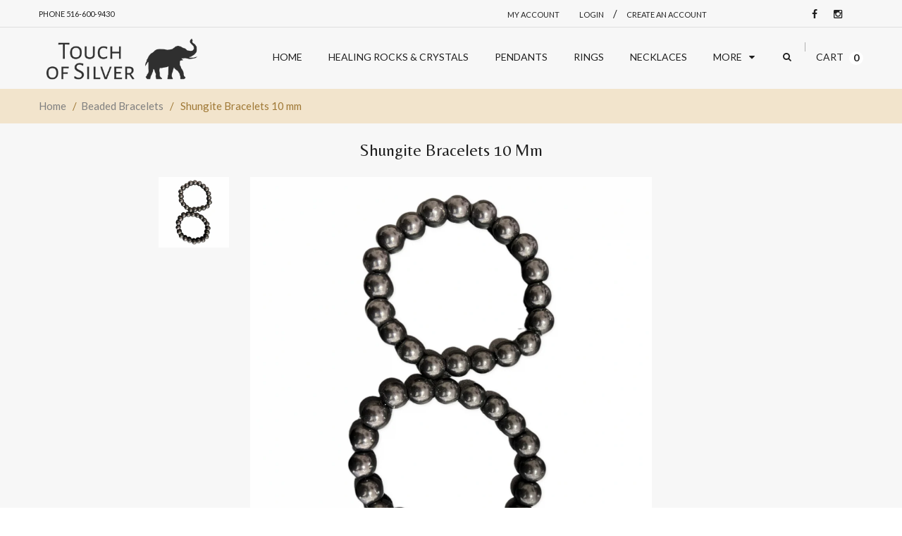

--- FILE ---
content_type: text/html; charset=utf-8
request_url: https://www.touchofsilverjewelry.com/products/shungite-bracelets-10-mm
body_size: 24788
content:
<!doctype html>
<!--[if IE 8 ]>    <html lang="en" class="no-js ie8"> <![endif]-->
<!--[if (gt IE 9)|!(IE)]><!--> <html lang="en" class="no-js"> <!--<![endif]-->
<head>
  
  <meta charset="UTF-8">
  <meta http-equiv="Content-Type" content="text/html; charset=utf-8">
  <meta name="viewport" content="width=device-width, initial-scale=1, minimum-scale=1, maximum-scale=1" />
  <link rel="canonical" href="https://www.touchofsilverjewelry.com/products/shungite-bracelets-10-mm" />  
  <link href='//fonts.googleapis.com/css?family=Carrois+Gothic' rel='stylesheet' type='text/css'>
  <link href='//fonts.googleapis.com/css?family=Lato:100,300,400,700' rel='stylesheet' type='text/css'>
  <link href='//fonts.googleapis.com/css?family=Raleway:400,600,500,700' rel='stylesheet' type='text/css'>
  <link href='//fonts.googleapis.com/css?family=Belleza' rel='stylesheet' type='text/css'>
  <link href='//fonts.googleapis.com/css?family=Quicksand:300,400,700' rel='stylesheet' type='text/css'>
  
  <meta name="description" content="10 mm Shungite Bracelets with an elastic band - one size fits many!Metaphysical Properties: Shungite is a very special stone as it is one of the only sources of fullerenes (crystalline form of carbon) on earth. Fullerenes are responsible for most of Shungite‘s metaphysical or healing properties. The stone heals your lo" />
  

  
  <title>Shungite Bracelets 10 mm | Touch of Silver Jewelry</title>
    

  


  <meta property="og:url" content="https://www.touchofsilverjewelry.com/products/shungite-bracelets-10-mm" />
  <meta property="og:title" content="Shungite Bracelets 10 mm" />
  <meta property="og:description" content="10 mm Shungite Bracelets with an elastic band - one size fits many!Metaphysical Properties: Shungite is a very special stone as it is one of the only sources of fullerenes (crystalline form of carbon) on earth. Fullerenes are responsible for most of Shungite‘s metaphysical or healing properties. The stone heals your lower chakras and it can help you feel grounded. Shungite can also protect you from harmful electromagnetic frequencies in our world with modern technology." />
  <meta property="og:image" content="//www.touchofsilverjewelry.com/cdn/shop/products/image_90260572-c83e-4dd3-b91f-0be58dc329fe_medium.png?v=1643306213" />


   





<link href="//netdna.bootstrapcdn.com/font-awesome/4.2.0/css/font-awesome.min.css" rel="stylesheet" type="text/css" media="all" />
  


<link href="//www.touchofsilverjewelry.com/cdn/shop/t/10/assets/jquery.fancybox-buttons.css?v=151906240201178399321696680671" rel="stylesheet" type="text/css" media="all" />


<link href="//www.touchofsilverjewelry.com/cdn/shop/t/10/assets/cs.animate.css?v=93630183612408631911638858798" rel="stylesheet" type="text/css" media="all" />
<link href="//www.touchofsilverjewelry.com/cdn/shop/t/10/assets/application.css?v=106582100937812340071696680671" rel="stylesheet" type="text/css" media="all" />
<link href="//www.touchofsilverjewelry.com/cdn/shop/t/10/assets/swatch.css?v=87399360491130504431638858856" rel="stylesheet" type="text/css" media="all" />

<link href="//www.touchofsilverjewelry.com/cdn/shop/t/10/assets/jquery.owl.carousel.css?v=103829121268106028031696680671" rel="stylesheet" type="text/css" media="all" />
<link href="//www.touchofsilverjewelry.com/cdn/shop/t/10/assets/jquery.bxslider.css?v=72082323191420701051638858856" rel="stylesheet" type="text/css" media="all" />

<link href="//www.touchofsilverjewelry.com/cdn/shop/t/10/assets/bootstrap.min.3x.css?v=119150839874280325301638858793" rel="stylesheet" type="text/css" media="all" />

<link href="//www.touchofsilverjewelry.com/cdn/shop/t/10/assets/cs.bootstrap.3x.css?v=78149179697915054881638858856" rel="stylesheet" type="text/css" media="all" />

<link href="//www.touchofsilverjewelry.com/cdn/shop/t/10/assets/cs.global.css?v=102832174687969596891696680671" rel="stylesheet" type="text/css" media="all" />
<link href="//www.touchofsilverjewelry.com/cdn/shop/t/10/assets/cs.style.css?v=168194218881650004051696680671" rel="stylesheet" type="text/css" media="all" />
<link href="//www.touchofsilverjewelry.com/cdn/shop/t/10/assets/cs.media.3x.css?v=98656959550710650681638858856" rel="stylesheet" type="text/css" media="all" />
  <link href="//www.touchofsilverjewelry.com/cdn/shop/t/10/assets/cs-wishlist.css?v=55519459617333904281638858856" rel="stylesheet" type="text/css" media="all" />  
  

<script src="//www.touchofsilverjewelry.com/cdn/shop/t/10/assets/jquery-1.9.1.min.js?v=95800296054546268251638858817" type="text/javascript"></script>
<script src="//www.touchofsilverjewelry.com/cdn/shop/t/10/assets/jquery.imagesloaded.min.js?v=87590947715040177931638858822" type="text/javascript"></script>

<script src="//www.touchofsilverjewelry.com/cdn/shop/t/10/assets/bootstrap.min.3x.js?v=59390219201667200651638858793" type="text/javascript"></script>





<script src="//www.touchofsilverjewelry.com/cdn/shop/t/10/assets/cookies.js?v=152021851494072641811638858797" type="text/javascript"></script>
<script src="//www.touchofsilverjewelry.com/cdn/shop/t/10/assets/modernizr.js?v=98655220835448841881638858829" type="text/javascript"></script>
<script src="//www.touchofsilverjewelry.com/cdn/shop/t/10/assets/cs.optionSelect.js?v=125912866570960172571638858801" type="text/javascript"></script>
<script src="//www.touchofsilverjewelry.com/cdn/shop/t/10/assets/cs.customSelect.js?v=178264080894207938301638858799" type="text/javascript"></script>  
<script src="//www.touchofsilverjewelry.com/cdn/shop/t/10/assets/application.js?v=7164290524980272531638858856" type="text/javascript"></script>
<script src="//www.touchofsilverjewelry.com/cdn/shop/t/10/assets/jquery.owl.carousel.min.js?v=63312486295315094921638858823" type="text/javascript"></script>
<script src="//www.touchofsilverjewelry.com/cdn/shop/t/10/assets/jquery.bxslider.js?v=39282186127077873191638858818" type="text/javascript"></script>
<script src="//www.touchofsilverjewelry.com/cdn/shop/t/10/assets/skrollr.min.js?v=65272873373743340871638858843" type="text/javascript"></script>





<script src="//www.touchofsilverjewelry.com/cdn/shop/t/10/assets/jquery.fancybox-buttons.js?v=55176213373343787281638858821" type="text/javascript"></script>


<script src="//www.touchofsilverjewelry.com/cdn/shop/t/10/assets/jquery.zoom.js?v=7098547149633335911638858824" type="text/javascript"></script>

<script src="/services/javascripts/currencies.js" type="text/javascript"></script>
<script src="//www.touchofsilverjewelry.com/cdn/shop/t/10/assets/jquery.currencies.min.js?v=148731906405125217661638858819" type="text/javascript"></script>
<script src="//www.touchofsilverjewelry.com/cdn/shop/t/10/assets/cs.script.js?v=79096052220675738171662044484" type="text/javascript"></script>
  <!-- Facebook Conversion Code for Themes -->
<script>(function() {
  var _fbq = window._fbq || (window._fbq = []);
  if (!_fbq.loaded) {
    var fbds = document.createElement('script');
    fbds.async = true;
    fbds.src = '//connect.facebook.net/en_US/fbds.js';
    var s = document.getElementsByTagName('script')[0];
    s.parentNode.insertBefore(fbds, s);
    _fbq.loaded = true;
  }
})();
window._fbq = window._fbq || [];
window._fbq.push(['track', '6016096938024', {'value':'0.00','currency':'USD'}]);
</script>
<noscript><img height="1" width="1" alt="" style="display:none" src="https://www.facebook.com/tr?ev=6016096938024&amp;cd[value]=0.00&amp;cd[currency]=USD&amp;noscript=1" /></noscript>

  <script>window.performance && window.performance.mark && window.performance.mark('shopify.content_for_header.start');</script><meta name="google-site-verification" content="RtBXirLSKD6OpwRsC-CVQH2sE08xEVO8oU65XVdPtEk">
<meta name="facebook-domain-verification" content="ks4t9nkfqqd3to82ri5j7ofvwh5guh">
<meta id="shopify-digital-wallet" name="shopify-digital-wallet" content="/44442419349/digital_wallets/dialog">
<meta name="shopify-checkout-api-token" content="9b2dc403c4f69aa49b576c50a856686a">
<meta id="in-context-paypal-metadata" data-shop-id="44442419349" data-venmo-supported="false" data-environment="production" data-locale="en_US" data-paypal-v4="true" data-currency="USD">
<link rel="alternate" type="application/json+oembed" href="https://www.touchofsilverjewelry.com/products/shungite-bracelets-10-mm.oembed">
<script async="async" src="/checkouts/internal/preloads.js?locale=en-US"></script>
<link rel="preconnect" href="https://shop.app" crossorigin="anonymous">
<script async="async" src="https://shop.app/checkouts/internal/preloads.js?locale=en-US&shop_id=44442419349" crossorigin="anonymous"></script>
<script id="apple-pay-shop-capabilities" type="application/json">{"shopId":44442419349,"countryCode":"US","currencyCode":"USD","merchantCapabilities":["supports3DS"],"merchantId":"gid:\/\/shopify\/Shop\/44442419349","merchantName":"Touch of Silver Jewelry","requiredBillingContactFields":["postalAddress","email"],"requiredShippingContactFields":["postalAddress","email"],"shippingType":"shipping","supportedNetworks":["visa","masterCard","amex","discover","elo","jcb"],"total":{"type":"pending","label":"Touch of Silver Jewelry","amount":"1.00"},"shopifyPaymentsEnabled":true,"supportsSubscriptions":true}</script>
<script id="shopify-features" type="application/json">{"accessToken":"9b2dc403c4f69aa49b576c50a856686a","betas":["rich-media-storefront-analytics"],"domain":"www.touchofsilverjewelry.com","predictiveSearch":true,"shopId":44442419349,"locale":"en"}</script>
<script>var Shopify = Shopify || {};
Shopify.shop = "touch-of-silver-jewelry.myshopify.com";
Shopify.locale = "en";
Shopify.currency = {"active":"USD","rate":"1.0"};
Shopify.country = "US";
Shopify.theme = {"name":"Jewelry-v2.0","id":129340375267,"schema_name":null,"schema_version":null,"theme_store_id":null,"role":"main"};
Shopify.theme.handle = "null";
Shopify.theme.style = {"id":null,"handle":null};
Shopify.cdnHost = "www.touchofsilverjewelry.com/cdn";
Shopify.routes = Shopify.routes || {};
Shopify.routes.root = "/";</script>
<script type="module">!function(o){(o.Shopify=o.Shopify||{}).modules=!0}(window);</script>
<script>!function(o){function n(){var o=[];function n(){o.push(Array.prototype.slice.apply(arguments))}return n.q=o,n}var t=o.Shopify=o.Shopify||{};t.loadFeatures=n(),t.autoloadFeatures=n()}(window);</script>
<script>
  window.ShopifyPay = window.ShopifyPay || {};
  window.ShopifyPay.apiHost = "shop.app\/pay";
  window.ShopifyPay.redirectState = null;
</script>
<script id="shop-js-analytics" type="application/json">{"pageType":"product"}</script>
<script defer="defer" async type="module" src="//www.touchofsilverjewelry.com/cdn/shopifycloud/shop-js/modules/v2/client.init-shop-cart-sync_C5BV16lS.en.esm.js"></script>
<script defer="defer" async type="module" src="//www.touchofsilverjewelry.com/cdn/shopifycloud/shop-js/modules/v2/chunk.common_CygWptCX.esm.js"></script>
<script type="module">
  await import("//www.touchofsilverjewelry.com/cdn/shopifycloud/shop-js/modules/v2/client.init-shop-cart-sync_C5BV16lS.en.esm.js");
await import("//www.touchofsilverjewelry.com/cdn/shopifycloud/shop-js/modules/v2/chunk.common_CygWptCX.esm.js");

  window.Shopify.SignInWithShop?.initShopCartSync?.({"fedCMEnabled":true,"windoidEnabled":true});

</script>
<script>
  window.Shopify = window.Shopify || {};
  if (!window.Shopify.featureAssets) window.Shopify.featureAssets = {};
  window.Shopify.featureAssets['shop-js'] = {"shop-cart-sync":["modules/v2/client.shop-cart-sync_ZFArdW7E.en.esm.js","modules/v2/chunk.common_CygWptCX.esm.js"],"init-fed-cm":["modules/v2/client.init-fed-cm_CmiC4vf6.en.esm.js","modules/v2/chunk.common_CygWptCX.esm.js"],"shop-button":["modules/v2/client.shop-button_tlx5R9nI.en.esm.js","modules/v2/chunk.common_CygWptCX.esm.js"],"shop-cash-offers":["modules/v2/client.shop-cash-offers_DOA2yAJr.en.esm.js","modules/v2/chunk.common_CygWptCX.esm.js","modules/v2/chunk.modal_D71HUcav.esm.js"],"init-windoid":["modules/v2/client.init-windoid_sURxWdc1.en.esm.js","modules/v2/chunk.common_CygWptCX.esm.js"],"shop-toast-manager":["modules/v2/client.shop-toast-manager_ClPi3nE9.en.esm.js","modules/v2/chunk.common_CygWptCX.esm.js"],"init-shop-email-lookup-coordinator":["modules/v2/client.init-shop-email-lookup-coordinator_B8hsDcYM.en.esm.js","modules/v2/chunk.common_CygWptCX.esm.js"],"init-shop-cart-sync":["modules/v2/client.init-shop-cart-sync_C5BV16lS.en.esm.js","modules/v2/chunk.common_CygWptCX.esm.js"],"avatar":["modules/v2/client.avatar_BTnouDA3.en.esm.js"],"pay-button":["modules/v2/client.pay-button_FdsNuTd3.en.esm.js","modules/v2/chunk.common_CygWptCX.esm.js"],"init-customer-accounts":["modules/v2/client.init-customer-accounts_DxDtT_ad.en.esm.js","modules/v2/client.shop-login-button_C5VAVYt1.en.esm.js","modules/v2/chunk.common_CygWptCX.esm.js","modules/v2/chunk.modal_D71HUcav.esm.js"],"init-shop-for-new-customer-accounts":["modules/v2/client.init-shop-for-new-customer-accounts_ChsxoAhi.en.esm.js","modules/v2/client.shop-login-button_C5VAVYt1.en.esm.js","modules/v2/chunk.common_CygWptCX.esm.js","modules/v2/chunk.modal_D71HUcav.esm.js"],"shop-login-button":["modules/v2/client.shop-login-button_C5VAVYt1.en.esm.js","modules/v2/chunk.common_CygWptCX.esm.js","modules/v2/chunk.modal_D71HUcav.esm.js"],"init-customer-accounts-sign-up":["modules/v2/client.init-customer-accounts-sign-up_CPSyQ0Tj.en.esm.js","modules/v2/client.shop-login-button_C5VAVYt1.en.esm.js","modules/v2/chunk.common_CygWptCX.esm.js","modules/v2/chunk.modal_D71HUcav.esm.js"],"shop-follow-button":["modules/v2/client.shop-follow-button_Cva4Ekp9.en.esm.js","modules/v2/chunk.common_CygWptCX.esm.js","modules/v2/chunk.modal_D71HUcav.esm.js"],"checkout-modal":["modules/v2/client.checkout-modal_BPM8l0SH.en.esm.js","modules/v2/chunk.common_CygWptCX.esm.js","modules/v2/chunk.modal_D71HUcav.esm.js"],"lead-capture":["modules/v2/client.lead-capture_Bi8yE_yS.en.esm.js","modules/v2/chunk.common_CygWptCX.esm.js","modules/v2/chunk.modal_D71HUcav.esm.js"],"shop-login":["modules/v2/client.shop-login_D6lNrXab.en.esm.js","modules/v2/chunk.common_CygWptCX.esm.js","modules/v2/chunk.modal_D71HUcav.esm.js"],"payment-terms":["modules/v2/client.payment-terms_CZxnsJam.en.esm.js","modules/v2/chunk.common_CygWptCX.esm.js","modules/v2/chunk.modal_D71HUcav.esm.js"]};
</script>
<script>(function() {
  var isLoaded = false;
  function asyncLoad() {
    if (isLoaded) return;
    isLoaded = true;
    var urls = ["https:\/\/chimpstatic.com\/mcjs-connected\/js\/users\/1130adaa9fbdfd0b551a91192\/aa8baa98ad016773801f346c6.js?shop=touch-of-silver-jewelry.myshopify.com"];
    for (var i = 0; i < urls.length; i++) {
      var s = document.createElement('script');
      s.type = 'text/javascript';
      s.async = true;
      s.src = urls[i];
      var x = document.getElementsByTagName('script')[0];
      x.parentNode.insertBefore(s, x);
    }
  };
  if(window.attachEvent) {
    window.attachEvent('onload', asyncLoad);
  } else {
    window.addEventListener('load', asyncLoad, false);
  }
})();</script>
<script id="__st">var __st={"a":44442419349,"offset":-18000,"reqid":"d8bde5f3-1def-4ea7-83e4-cd9e6afc6a39-1768750547","pageurl":"www.touchofsilverjewelry.com\/products\/shungite-bracelets-10-mm","u":"2f21af21787b","p":"product","rtyp":"product","rid":5747039994005};</script>
<script>window.ShopifyPaypalV4VisibilityTracking = true;</script>
<script id="captcha-bootstrap">!function(){'use strict';const t='contact',e='account',n='new_comment',o=[[t,t],['blogs',n],['comments',n],[t,'customer']],c=[[e,'customer_login'],[e,'guest_login'],[e,'recover_customer_password'],[e,'create_customer']],r=t=>t.map((([t,e])=>`form[action*='/${t}']:not([data-nocaptcha='true']) input[name='form_type'][value='${e}']`)).join(','),a=t=>()=>t?[...document.querySelectorAll(t)].map((t=>t.form)):[];function s(){const t=[...o],e=r(t);return a(e)}const i='password',u='form_key',d=['recaptcha-v3-token','g-recaptcha-response','h-captcha-response',i],f=()=>{try{return window.sessionStorage}catch{return}},m='__shopify_v',_=t=>t.elements[u];function p(t,e,n=!1){try{const o=window.sessionStorage,c=JSON.parse(o.getItem(e)),{data:r}=function(t){const{data:e,action:n}=t;return t[m]||n?{data:e,action:n}:{data:t,action:n}}(c);for(const[e,n]of Object.entries(r))t.elements[e]&&(t.elements[e].value=n);n&&o.removeItem(e)}catch(o){console.error('form repopulation failed',{error:o})}}const l='form_type',E='cptcha';function T(t){t.dataset[E]=!0}const w=window,h=w.document,L='Shopify',v='ce_forms',y='captcha';let A=!1;((t,e)=>{const n=(g='f06e6c50-85a8-45c8-87d0-21a2b65856fe',I='https://cdn.shopify.com/shopifycloud/storefront-forms-hcaptcha/ce_storefront_forms_captcha_hcaptcha.v1.5.2.iife.js',D={infoText:'Protected by hCaptcha',privacyText:'Privacy',termsText:'Terms'},(t,e,n)=>{const o=w[L][v],c=o.bindForm;if(c)return c(t,g,e,D).then(n);var r;o.q.push([[t,g,e,D],n]),r=I,A||(h.body.append(Object.assign(h.createElement('script'),{id:'captcha-provider',async:!0,src:r})),A=!0)});var g,I,D;w[L]=w[L]||{},w[L][v]=w[L][v]||{},w[L][v].q=[],w[L][y]=w[L][y]||{},w[L][y].protect=function(t,e){n(t,void 0,e),T(t)},Object.freeze(w[L][y]),function(t,e,n,w,h,L){const[v,y,A,g]=function(t,e,n){const i=e?o:[],u=t?c:[],d=[...i,...u],f=r(d),m=r(i),_=r(d.filter((([t,e])=>n.includes(e))));return[a(f),a(m),a(_),s()]}(w,h,L),I=t=>{const e=t.target;return e instanceof HTMLFormElement?e:e&&e.form},D=t=>v().includes(t);t.addEventListener('submit',(t=>{const e=I(t);if(!e)return;const n=D(e)&&!e.dataset.hcaptchaBound&&!e.dataset.recaptchaBound,o=_(e),c=g().includes(e)&&(!o||!o.value);(n||c)&&t.preventDefault(),c&&!n&&(function(t){try{if(!f())return;!function(t){const e=f();if(!e)return;const n=_(t);if(!n)return;const o=n.value;o&&e.removeItem(o)}(t);const e=Array.from(Array(32),(()=>Math.random().toString(36)[2])).join('');!function(t,e){_(t)||t.append(Object.assign(document.createElement('input'),{type:'hidden',name:u})),t.elements[u].value=e}(t,e),function(t,e){const n=f();if(!n)return;const o=[...t.querySelectorAll(`input[type='${i}']`)].map((({name:t})=>t)),c=[...d,...o],r={};for(const[a,s]of new FormData(t).entries())c.includes(a)||(r[a]=s);n.setItem(e,JSON.stringify({[m]:1,action:t.action,data:r}))}(t,e)}catch(e){console.error('failed to persist form',e)}}(e),e.submit())}));const S=(t,e)=>{t&&!t.dataset[E]&&(n(t,e.some((e=>e===t))),T(t))};for(const o of['focusin','change'])t.addEventListener(o,(t=>{const e=I(t);D(e)&&S(e,y())}));const B=e.get('form_key'),M=e.get(l),P=B&&M;t.addEventListener('DOMContentLoaded',(()=>{const t=y();if(P)for(const e of t)e.elements[l].value===M&&p(e,B);[...new Set([...A(),...v().filter((t=>'true'===t.dataset.shopifyCaptcha))])].forEach((e=>S(e,t)))}))}(h,new URLSearchParams(w.location.search),n,t,e,['guest_login'])})(!0,!0)}();</script>
<script integrity="sha256-4kQ18oKyAcykRKYeNunJcIwy7WH5gtpwJnB7kiuLZ1E=" data-source-attribution="shopify.loadfeatures" defer="defer" src="//www.touchofsilverjewelry.com/cdn/shopifycloud/storefront/assets/storefront/load_feature-a0a9edcb.js" crossorigin="anonymous"></script>
<script crossorigin="anonymous" defer="defer" src="//www.touchofsilverjewelry.com/cdn/shopifycloud/storefront/assets/shopify_pay/storefront-65b4c6d7.js?v=20250812"></script>
<script data-source-attribution="shopify.dynamic_checkout.dynamic.init">var Shopify=Shopify||{};Shopify.PaymentButton=Shopify.PaymentButton||{isStorefrontPortableWallets:!0,init:function(){window.Shopify.PaymentButton.init=function(){};var t=document.createElement("script");t.src="https://www.touchofsilverjewelry.com/cdn/shopifycloud/portable-wallets/latest/portable-wallets.en.js",t.type="module",document.head.appendChild(t)}};
</script>
<script data-source-attribution="shopify.dynamic_checkout.buyer_consent">
  function portableWalletsHideBuyerConsent(e){var t=document.getElementById("shopify-buyer-consent"),n=document.getElementById("shopify-subscription-policy-button");t&&n&&(t.classList.add("hidden"),t.setAttribute("aria-hidden","true"),n.removeEventListener("click",e))}function portableWalletsShowBuyerConsent(e){var t=document.getElementById("shopify-buyer-consent"),n=document.getElementById("shopify-subscription-policy-button");t&&n&&(t.classList.remove("hidden"),t.removeAttribute("aria-hidden"),n.addEventListener("click",e))}window.Shopify?.PaymentButton&&(window.Shopify.PaymentButton.hideBuyerConsent=portableWalletsHideBuyerConsent,window.Shopify.PaymentButton.showBuyerConsent=portableWalletsShowBuyerConsent);
</script>
<script data-source-attribution="shopify.dynamic_checkout.cart.bootstrap">document.addEventListener("DOMContentLoaded",(function(){function t(){return document.querySelector("shopify-accelerated-checkout-cart, shopify-accelerated-checkout")}if(t())Shopify.PaymentButton.init();else{new MutationObserver((function(e,n){t()&&(Shopify.PaymentButton.init(),n.disconnect())})).observe(document.body,{childList:!0,subtree:!0})}}));
</script>
<link id="shopify-accelerated-checkout-styles" rel="stylesheet" media="screen" href="https://www.touchofsilverjewelry.com/cdn/shopifycloud/portable-wallets/latest/accelerated-checkout-backwards-compat.css" crossorigin="anonymous">
<style id="shopify-accelerated-checkout-cart">
        #shopify-buyer-consent {
  margin-top: 1em;
  display: inline-block;
  width: 100%;
}

#shopify-buyer-consent.hidden {
  display: none;
}

#shopify-subscription-policy-button {
  background: none;
  border: none;
  padding: 0;
  text-decoration: underline;
  font-size: inherit;
  cursor: pointer;
}

#shopify-subscription-policy-button::before {
  box-shadow: none;
}

      </style>

<script>window.performance && window.performance.mark && window.performance.mark('shopify.content_for_header.end');</script>
  
  <style>
    @media only screen and (max-width: 600px) {
      .newsletter-popup h4 {
          font-size: 36px;
      }
      
      .newsletter-popup .group_input input.form-control {
          width: 250px;
      }
    }
  </style>
<link href="https://monorail-edge.shopifysvc.com" rel="dns-prefetch">
<script>(function(){if ("sendBeacon" in navigator && "performance" in window) {try {var session_token_from_headers = performance.getEntriesByType('navigation')[0].serverTiming.find(x => x.name == '_s').description;} catch {var session_token_from_headers = undefined;}var session_cookie_matches = document.cookie.match(/_shopify_s=([^;]*)/);var session_token_from_cookie = session_cookie_matches && session_cookie_matches.length === 2 ? session_cookie_matches[1] : "";var session_token = session_token_from_headers || session_token_from_cookie || "";function handle_abandonment_event(e) {var entries = performance.getEntries().filter(function(entry) {return /monorail-edge.shopifysvc.com/.test(entry.name);});if (!window.abandonment_tracked && entries.length === 0) {window.abandonment_tracked = true;var currentMs = Date.now();var navigation_start = performance.timing.navigationStart;var payload = {shop_id: 44442419349,url: window.location.href,navigation_start,duration: currentMs - navigation_start,session_token,page_type: "product"};window.navigator.sendBeacon("https://monorail-edge.shopifysvc.com/v1/produce", JSON.stringify({schema_id: "online_store_buyer_site_abandonment/1.1",payload: payload,metadata: {event_created_at_ms: currentMs,event_sent_at_ms: currentMs}}));}}window.addEventListener('pagehide', handle_abandonment_event);}}());</script>
<script id="web-pixels-manager-setup">(function e(e,d,r,n,o){if(void 0===o&&(o={}),!Boolean(null===(a=null===(i=window.Shopify)||void 0===i?void 0:i.analytics)||void 0===a?void 0:a.replayQueue)){var i,a;window.Shopify=window.Shopify||{};var t=window.Shopify;t.analytics=t.analytics||{};var s=t.analytics;s.replayQueue=[],s.publish=function(e,d,r){return s.replayQueue.push([e,d,r]),!0};try{self.performance.mark("wpm:start")}catch(e){}var l=function(){var e={modern:/Edge?\/(1{2}[4-9]|1[2-9]\d|[2-9]\d{2}|\d{4,})\.\d+(\.\d+|)|Firefox\/(1{2}[4-9]|1[2-9]\d|[2-9]\d{2}|\d{4,})\.\d+(\.\d+|)|Chrom(ium|e)\/(9{2}|\d{3,})\.\d+(\.\d+|)|(Maci|X1{2}).+ Version\/(15\.\d+|(1[6-9]|[2-9]\d|\d{3,})\.\d+)([,.]\d+|)( \(\w+\)|)( Mobile\/\w+|) Safari\/|Chrome.+OPR\/(9{2}|\d{3,})\.\d+\.\d+|(CPU[ +]OS|iPhone[ +]OS|CPU[ +]iPhone|CPU IPhone OS|CPU iPad OS)[ +]+(15[._]\d+|(1[6-9]|[2-9]\d|\d{3,})[._]\d+)([._]\d+|)|Android:?[ /-](13[3-9]|1[4-9]\d|[2-9]\d{2}|\d{4,})(\.\d+|)(\.\d+|)|Android.+Firefox\/(13[5-9]|1[4-9]\d|[2-9]\d{2}|\d{4,})\.\d+(\.\d+|)|Android.+Chrom(ium|e)\/(13[3-9]|1[4-9]\d|[2-9]\d{2}|\d{4,})\.\d+(\.\d+|)|SamsungBrowser\/([2-9]\d|\d{3,})\.\d+/,legacy:/Edge?\/(1[6-9]|[2-9]\d|\d{3,})\.\d+(\.\d+|)|Firefox\/(5[4-9]|[6-9]\d|\d{3,})\.\d+(\.\d+|)|Chrom(ium|e)\/(5[1-9]|[6-9]\d|\d{3,})\.\d+(\.\d+|)([\d.]+$|.*Safari\/(?![\d.]+ Edge\/[\d.]+$))|(Maci|X1{2}).+ Version\/(10\.\d+|(1[1-9]|[2-9]\d|\d{3,})\.\d+)([,.]\d+|)( \(\w+\)|)( Mobile\/\w+|) Safari\/|Chrome.+OPR\/(3[89]|[4-9]\d|\d{3,})\.\d+\.\d+|(CPU[ +]OS|iPhone[ +]OS|CPU[ +]iPhone|CPU IPhone OS|CPU iPad OS)[ +]+(10[._]\d+|(1[1-9]|[2-9]\d|\d{3,})[._]\d+)([._]\d+|)|Android:?[ /-](13[3-9]|1[4-9]\d|[2-9]\d{2}|\d{4,})(\.\d+|)(\.\d+|)|Mobile Safari.+OPR\/([89]\d|\d{3,})\.\d+\.\d+|Android.+Firefox\/(13[5-9]|1[4-9]\d|[2-9]\d{2}|\d{4,})\.\d+(\.\d+|)|Android.+Chrom(ium|e)\/(13[3-9]|1[4-9]\d|[2-9]\d{2}|\d{4,})\.\d+(\.\d+|)|Android.+(UC? ?Browser|UCWEB|U3)[ /]?(15\.([5-9]|\d{2,})|(1[6-9]|[2-9]\d|\d{3,})\.\d+)\.\d+|SamsungBrowser\/(5\.\d+|([6-9]|\d{2,})\.\d+)|Android.+MQ{2}Browser\/(14(\.(9|\d{2,})|)|(1[5-9]|[2-9]\d|\d{3,})(\.\d+|))(\.\d+|)|K[Aa][Ii]OS\/(3\.\d+|([4-9]|\d{2,})\.\d+)(\.\d+|)/},d=e.modern,r=e.legacy,n=navigator.userAgent;return n.match(d)?"modern":n.match(r)?"legacy":"unknown"}(),u="modern"===l?"modern":"legacy",c=(null!=n?n:{modern:"",legacy:""})[u],f=function(e){return[e.baseUrl,"/wpm","/b",e.hashVersion,"modern"===e.buildTarget?"m":"l",".js"].join("")}({baseUrl:d,hashVersion:r,buildTarget:u}),m=function(e){var d=e.version,r=e.bundleTarget,n=e.surface,o=e.pageUrl,i=e.monorailEndpoint;return{emit:function(e){var a=e.status,t=e.errorMsg,s=(new Date).getTime(),l=JSON.stringify({metadata:{event_sent_at_ms:s},events:[{schema_id:"web_pixels_manager_load/3.1",payload:{version:d,bundle_target:r,page_url:o,status:a,surface:n,error_msg:t},metadata:{event_created_at_ms:s}}]});if(!i)return console&&console.warn&&console.warn("[Web Pixels Manager] No Monorail endpoint provided, skipping logging."),!1;try{return self.navigator.sendBeacon.bind(self.navigator)(i,l)}catch(e){}var u=new XMLHttpRequest;try{return u.open("POST",i,!0),u.setRequestHeader("Content-Type","text/plain"),u.send(l),!0}catch(e){return console&&console.warn&&console.warn("[Web Pixels Manager] Got an unhandled error while logging to Monorail."),!1}}}}({version:r,bundleTarget:l,surface:e.surface,pageUrl:self.location.href,monorailEndpoint:e.monorailEndpoint});try{o.browserTarget=l,function(e){var d=e.src,r=e.async,n=void 0===r||r,o=e.onload,i=e.onerror,a=e.sri,t=e.scriptDataAttributes,s=void 0===t?{}:t,l=document.createElement("script"),u=document.querySelector("head"),c=document.querySelector("body");if(l.async=n,l.src=d,a&&(l.integrity=a,l.crossOrigin="anonymous"),s)for(var f in s)if(Object.prototype.hasOwnProperty.call(s,f))try{l.dataset[f]=s[f]}catch(e){}if(o&&l.addEventListener("load",o),i&&l.addEventListener("error",i),u)u.appendChild(l);else{if(!c)throw new Error("Did not find a head or body element to append the script");c.appendChild(l)}}({src:f,async:!0,onload:function(){if(!function(){var e,d;return Boolean(null===(d=null===(e=window.Shopify)||void 0===e?void 0:e.analytics)||void 0===d?void 0:d.initialized)}()){var d=window.webPixelsManager.init(e)||void 0;if(d){var r=window.Shopify.analytics;r.replayQueue.forEach((function(e){var r=e[0],n=e[1],o=e[2];d.publishCustomEvent(r,n,o)})),r.replayQueue=[],r.publish=d.publishCustomEvent,r.visitor=d.visitor,r.initialized=!0}}},onerror:function(){return m.emit({status:"failed",errorMsg:"".concat(f," has failed to load")})},sri:function(e){var d=/^sha384-[A-Za-z0-9+/=]+$/;return"string"==typeof e&&d.test(e)}(c)?c:"",scriptDataAttributes:o}),m.emit({status:"loading"})}catch(e){m.emit({status:"failed",errorMsg:(null==e?void 0:e.message)||"Unknown error"})}}})({shopId: 44442419349,storefrontBaseUrl: "https://www.touchofsilverjewelry.com",extensionsBaseUrl: "https://extensions.shopifycdn.com/cdn/shopifycloud/web-pixels-manager",monorailEndpoint: "https://monorail-edge.shopifysvc.com/unstable/produce_batch",surface: "storefront-renderer",enabledBetaFlags: ["2dca8a86"],webPixelsConfigList: [{"id":"483852515","configuration":"{\"config\":\"{\\\"pixel_id\\\":\\\"GT-57ZCMNV\\\",\\\"target_country\\\":\\\"US\\\",\\\"gtag_events\\\":[{\\\"type\\\":\\\"purchase\\\",\\\"action_label\\\":\\\"MC-KD18VCSRZB\\\"},{\\\"type\\\":\\\"page_view\\\",\\\"action_label\\\":\\\"MC-KD18VCSRZB\\\"},{\\\"type\\\":\\\"view_item\\\",\\\"action_label\\\":\\\"MC-KD18VCSRZB\\\"}],\\\"enable_monitoring_mode\\\":false}\"}","eventPayloadVersion":"v1","runtimeContext":"OPEN","scriptVersion":"b2a88bafab3e21179ed38636efcd8a93","type":"APP","apiClientId":1780363,"privacyPurposes":[],"dataSharingAdjustments":{"protectedCustomerApprovalScopes":["read_customer_address","read_customer_email","read_customer_name","read_customer_personal_data","read_customer_phone"]}},{"id":"171835619","configuration":"{\"pixel_id\":\"606433343357794\",\"pixel_type\":\"facebook_pixel\",\"metaapp_system_user_token\":\"-\"}","eventPayloadVersion":"v1","runtimeContext":"OPEN","scriptVersion":"ca16bc87fe92b6042fbaa3acc2fbdaa6","type":"APP","apiClientId":2329312,"privacyPurposes":["ANALYTICS","MARKETING","SALE_OF_DATA"],"dataSharingAdjustments":{"protectedCustomerApprovalScopes":["read_customer_address","read_customer_email","read_customer_name","read_customer_personal_data","read_customer_phone"]}},{"id":"50528483","eventPayloadVersion":"v1","runtimeContext":"LAX","scriptVersion":"1","type":"CUSTOM","privacyPurposes":["MARKETING"],"name":"Meta pixel (migrated)"},{"id":"shopify-app-pixel","configuration":"{}","eventPayloadVersion":"v1","runtimeContext":"STRICT","scriptVersion":"0450","apiClientId":"shopify-pixel","type":"APP","privacyPurposes":["ANALYTICS","MARKETING"]},{"id":"shopify-custom-pixel","eventPayloadVersion":"v1","runtimeContext":"LAX","scriptVersion":"0450","apiClientId":"shopify-pixel","type":"CUSTOM","privacyPurposes":["ANALYTICS","MARKETING"]}],isMerchantRequest: false,initData: {"shop":{"name":"Touch of Silver Jewelry","paymentSettings":{"currencyCode":"USD"},"myshopifyDomain":"touch-of-silver-jewelry.myshopify.com","countryCode":"US","storefrontUrl":"https:\/\/www.touchofsilverjewelry.com"},"customer":null,"cart":null,"checkout":null,"productVariants":[{"price":{"amount":25.0,"currencyCode":"USD"},"product":{"title":"Shungite Bracelets 10 mm","vendor":"Touch of Silver Jewelry","id":"5747039994005","untranslatedTitle":"Shungite Bracelets 10 mm","url":"\/products\/shungite-bracelets-10-mm","type":""},"id":"36384747520149","image":{"src":"\/\/www.touchofsilverjewelry.com\/cdn\/shop\/products\/image_90260572-c83e-4dd3-b91f-0be58dc329fe.png?v=1643306213"},"sku":"SHU10050","title":"Default Title","untranslatedTitle":"Default Title"}],"purchasingCompany":null},},"https://www.touchofsilverjewelry.com/cdn","fcfee988w5aeb613cpc8e4bc33m6693e112",{"modern":"","legacy":""},{"shopId":"44442419349","storefrontBaseUrl":"https:\/\/www.touchofsilverjewelry.com","extensionBaseUrl":"https:\/\/extensions.shopifycdn.com\/cdn\/shopifycloud\/web-pixels-manager","surface":"storefront-renderer","enabledBetaFlags":"[\"2dca8a86\"]","isMerchantRequest":"false","hashVersion":"fcfee988w5aeb613cpc8e4bc33m6693e112","publish":"custom","events":"[[\"page_viewed\",{}],[\"product_viewed\",{\"productVariant\":{\"price\":{\"amount\":25.0,\"currencyCode\":\"USD\"},\"product\":{\"title\":\"Shungite Bracelets 10 mm\",\"vendor\":\"Touch of Silver Jewelry\",\"id\":\"5747039994005\",\"untranslatedTitle\":\"Shungite Bracelets 10 mm\",\"url\":\"\/products\/shungite-bracelets-10-mm\",\"type\":\"\"},\"id\":\"36384747520149\",\"image\":{\"src\":\"\/\/www.touchofsilverjewelry.com\/cdn\/shop\/products\/image_90260572-c83e-4dd3-b91f-0be58dc329fe.png?v=1643306213\"},\"sku\":\"SHU10050\",\"title\":\"Default Title\",\"untranslatedTitle\":\"Default Title\"}}]]"});</script><script>
  window.ShopifyAnalytics = window.ShopifyAnalytics || {};
  window.ShopifyAnalytics.meta = window.ShopifyAnalytics.meta || {};
  window.ShopifyAnalytics.meta.currency = 'USD';
  var meta = {"product":{"id":5747039994005,"gid":"gid:\/\/shopify\/Product\/5747039994005","vendor":"Touch of Silver Jewelry","type":"","handle":"shungite-bracelets-10-mm","variants":[{"id":36384747520149,"price":2500,"name":"Shungite Bracelets 10 mm","public_title":null,"sku":"SHU10050"}],"remote":false},"page":{"pageType":"product","resourceType":"product","resourceId":5747039994005,"requestId":"d8bde5f3-1def-4ea7-83e4-cd9e6afc6a39-1768750547"}};
  for (var attr in meta) {
    window.ShopifyAnalytics.meta[attr] = meta[attr];
  }
</script>
<script class="analytics">
  (function () {
    var customDocumentWrite = function(content) {
      var jquery = null;

      if (window.jQuery) {
        jquery = window.jQuery;
      } else if (window.Checkout && window.Checkout.$) {
        jquery = window.Checkout.$;
      }

      if (jquery) {
        jquery('body').append(content);
      }
    };

    var hasLoggedConversion = function(token) {
      if (token) {
        return document.cookie.indexOf('loggedConversion=' + token) !== -1;
      }
      return false;
    }

    var setCookieIfConversion = function(token) {
      if (token) {
        var twoMonthsFromNow = new Date(Date.now());
        twoMonthsFromNow.setMonth(twoMonthsFromNow.getMonth() + 2);

        document.cookie = 'loggedConversion=' + token + '; expires=' + twoMonthsFromNow;
      }
    }

    var trekkie = window.ShopifyAnalytics.lib = window.trekkie = window.trekkie || [];
    if (trekkie.integrations) {
      return;
    }
    trekkie.methods = [
      'identify',
      'page',
      'ready',
      'track',
      'trackForm',
      'trackLink'
    ];
    trekkie.factory = function(method) {
      return function() {
        var args = Array.prototype.slice.call(arguments);
        args.unshift(method);
        trekkie.push(args);
        return trekkie;
      };
    };
    for (var i = 0; i < trekkie.methods.length; i++) {
      var key = trekkie.methods[i];
      trekkie[key] = trekkie.factory(key);
    }
    trekkie.load = function(config) {
      trekkie.config = config || {};
      trekkie.config.initialDocumentCookie = document.cookie;
      var first = document.getElementsByTagName('script')[0];
      var script = document.createElement('script');
      script.type = 'text/javascript';
      script.onerror = function(e) {
        var scriptFallback = document.createElement('script');
        scriptFallback.type = 'text/javascript';
        scriptFallback.onerror = function(error) {
                var Monorail = {
      produce: function produce(monorailDomain, schemaId, payload) {
        var currentMs = new Date().getTime();
        var event = {
          schema_id: schemaId,
          payload: payload,
          metadata: {
            event_created_at_ms: currentMs,
            event_sent_at_ms: currentMs
          }
        };
        return Monorail.sendRequest("https://" + monorailDomain + "/v1/produce", JSON.stringify(event));
      },
      sendRequest: function sendRequest(endpointUrl, payload) {
        // Try the sendBeacon API
        if (window && window.navigator && typeof window.navigator.sendBeacon === 'function' && typeof window.Blob === 'function' && !Monorail.isIos12()) {
          var blobData = new window.Blob([payload], {
            type: 'text/plain'
          });

          if (window.navigator.sendBeacon(endpointUrl, blobData)) {
            return true;
          } // sendBeacon was not successful

        } // XHR beacon

        var xhr = new XMLHttpRequest();

        try {
          xhr.open('POST', endpointUrl);
          xhr.setRequestHeader('Content-Type', 'text/plain');
          xhr.send(payload);
        } catch (e) {
          console.log(e);
        }

        return false;
      },
      isIos12: function isIos12() {
        return window.navigator.userAgent.lastIndexOf('iPhone; CPU iPhone OS 12_') !== -1 || window.navigator.userAgent.lastIndexOf('iPad; CPU OS 12_') !== -1;
      }
    };
    Monorail.produce('monorail-edge.shopifysvc.com',
      'trekkie_storefront_load_errors/1.1',
      {shop_id: 44442419349,
      theme_id: 129340375267,
      app_name: "storefront",
      context_url: window.location.href,
      source_url: "//www.touchofsilverjewelry.com/cdn/s/trekkie.storefront.cd680fe47e6c39ca5d5df5f0a32d569bc48c0f27.min.js"});

        };
        scriptFallback.async = true;
        scriptFallback.src = '//www.touchofsilverjewelry.com/cdn/s/trekkie.storefront.cd680fe47e6c39ca5d5df5f0a32d569bc48c0f27.min.js';
        first.parentNode.insertBefore(scriptFallback, first);
      };
      script.async = true;
      script.src = '//www.touchofsilverjewelry.com/cdn/s/trekkie.storefront.cd680fe47e6c39ca5d5df5f0a32d569bc48c0f27.min.js';
      first.parentNode.insertBefore(script, first);
    };
    trekkie.load(
      {"Trekkie":{"appName":"storefront","development":false,"defaultAttributes":{"shopId":44442419349,"isMerchantRequest":null,"themeId":129340375267,"themeCityHash":"15262010139606966052","contentLanguage":"en","currency":"USD","eventMetadataId":"741866c9-d4f9-4f27-a174-81e67e256b29"},"isServerSideCookieWritingEnabled":true,"monorailRegion":"shop_domain","enabledBetaFlags":["65f19447"]},"Session Attribution":{},"S2S":{"facebookCapiEnabled":true,"source":"trekkie-storefront-renderer","apiClientId":580111}}
    );

    var loaded = false;
    trekkie.ready(function() {
      if (loaded) return;
      loaded = true;

      window.ShopifyAnalytics.lib = window.trekkie;

      var originalDocumentWrite = document.write;
      document.write = customDocumentWrite;
      try { window.ShopifyAnalytics.merchantGoogleAnalytics.call(this); } catch(error) {};
      document.write = originalDocumentWrite;

      window.ShopifyAnalytics.lib.page(null,{"pageType":"product","resourceType":"product","resourceId":5747039994005,"requestId":"d8bde5f3-1def-4ea7-83e4-cd9e6afc6a39-1768750547","shopifyEmitted":true});

      var match = window.location.pathname.match(/checkouts\/(.+)\/(thank_you|post_purchase)/)
      var token = match? match[1]: undefined;
      if (!hasLoggedConversion(token)) {
        setCookieIfConversion(token);
        window.ShopifyAnalytics.lib.track("Viewed Product",{"currency":"USD","variantId":36384747520149,"productId":5747039994005,"productGid":"gid:\/\/shopify\/Product\/5747039994005","name":"Shungite Bracelets 10 mm","price":"25.00","sku":"SHU10050","brand":"Touch of Silver Jewelry","variant":null,"category":"","nonInteraction":true,"remote":false},undefined,undefined,{"shopifyEmitted":true});
      window.ShopifyAnalytics.lib.track("monorail:\/\/trekkie_storefront_viewed_product\/1.1",{"currency":"USD","variantId":36384747520149,"productId":5747039994005,"productGid":"gid:\/\/shopify\/Product\/5747039994005","name":"Shungite Bracelets 10 mm","price":"25.00","sku":"SHU10050","brand":"Touch of Silver Jewelry","variant":null,"category":"","nonInteraction":true,"remote":false,"referer":"https:\/\/www.touchofsilverjewelry.com\/products\/shungite-bracelets-10-mm"});
      }
    });


        var eventsListenerScript = document.createElement('script');
        eventsListenerScript.async = true;
        eventsListenerScript.src = "//www.touchofsilverjewelry.com/cdn/shopifycloud/storefront/assets/shop_events_listener-3da45d37.js";
        document.getElementsByTagName('head')[0].appendChild(eventsListenerScript);

})();</script>
<script
  defer
  src="https://www.touchofsilverjewelry.com/cdn/shopifycloud/perf-kit/shopify-perf-kit-3.0.4.min.js"
  data-application="storefront-renderer"
  data-shop-id="44442419349"
  data-render-region="gcp-us-central1"
  data-page-type="product"
  data-theme-instance-id="129340375267"
  data-theme-name=""
  data-theme-version=""
  data-monorail-region="shop_domain"
  data-resource-timing-sampling-rate="10"
  data-shs="true"
  data-shs-beacon="true"
  data-shs-export-with-fetch="true"
  data-shs-logs-sample-rate="1"
  data-shs-beacon-endpoint="https://www.touchofsilverjewelry.com/api/collect"
></script>
</head>

<body itemscope itemtype="http://schema.org/WebPage" class="jewelry-2.0 templateProduct">
  
  <!-- Header -->
  <header id="top" class="fadeInDown clearfix">
    

<!--top-->
<div class="container">
  <div class="top row">

    <div class="col-md-6 phone-shopping">
      <span>PHONE 516-600-9430</span>
    </div>

    <div class="col-md-18">
      <ul class="text-right">
        <li class="customer-links hidden-xs">
          

<ul id="accounts" class="list-inline">
  <li class="my-account">
    <a href="/account">My Account</a>
  </li>
  
  <li class="login">
    
    <span id="loginButton" class="dropdown-toggle" data-toggle="dropdown">
      Login
      <i class="sub-dropdown1"></i>
      <i class="sub-dropdown"></i>
    </span>

    <!-- Customer Account Login -->
    <div id="loginBox" class="dropdown-menu text-left">
      <form method="post" action="/account/login" id="customer_login" accept-charset="UTF-8" data-login-with-shop-sign-in="true"><input type="hidden" name="form_type" value="customer_login" /><input type="hidden" name="utf8" value="✓" />

      <div id="bodyBox">
        <ul class="control-container customer-accounts list-unstyled">
          <li class="clearfix">
            <label for="customer_email_box" class="control-label">Email Address <span class="req">*</span></label>
            <input type="email" value="" name="customer[email]" id="customer_email_box" class="form-control" />
          </li>
          
          <li class="clearfix">
            <label for="customer_password_box" class="control-label">Password <span class="req">*</span></label>
            <input type="password" value="" name="customer[password]" id="customer_password_box" class="form-control password" />
          </li>
          
          <li class="clearfix">
            <button class="btn" type="submit">Login</button>
          </li>
          <li class="clearfix">
            <a class="action btn btn-1" href="/account/register">Create an account</a>
          </li>
        </ul>
      </div>
      </form>

    </div>

    
  </li>
  <li>/</li>
   
  <li class="register">
    <a href="https://shopify.com/44442419349/account?locale=en" id="customer_register_link">Create an account</a>
  </li>
  
  
</ul>



        </li>
		
        
        
        
        
        <li id="widget-social">
          <ul class="list-inline">
            
            <li><a target="_blank" href="https://www.facebook.com/touchofsilverstore/" class="btooltip swing" data-toggle="tooltip" data-placement="bottom" title="Facebook"><i class="fa fa-facebook"></i></a></li>
            
            
            
            
            <li><a target="_blank" href="https://www.instagram.com/touchofsilver.rvc/" class="btooltip swing" data-toggle="tooltip" data-placement="bottom" title="Instagram"><i class="fa fa-instagram"></i></a></li>
            
            
            
          </ul>
        </li>
        
      </ul>
    </div>

  </div>
</div>
<!--End top-->

<div class="line"></div>

<!-- Navigation -->
<div class="container">
  <div class="top-navigation">

    <ul class="list-inline">
      <li class="top-logo">
        <a id="site-title" href="/" title="Touch of Silver Jewelry">
          
          <img class="img-responsive" src="//www.touchofsilverjewelry.com/cdn/shop/t/10/assets/logo.png?v=1055085913288213471644235988" alt="Touch of Silver Jewelry" />
          
        </a>
      </li>

      <li class="navigation">
        
<nav class="navbar" role="navigation">
  <div class="clearfix">
    <div class="navbar-header">
      <button type="button" class="navbar-toggle" data-toggle="collapse" data-target=".navbar-collapse">
        <span class="sr-only">Toggle main navigation</span>
        <span class="icon-bar"></span>
        <span class="icon-bar"></span>
        <span class="icon-bar"></span>
      </button>
    </div>

    <div class="is-mobile visible-xs">
      <ul class="list-inline">
        <li class="is-mobile-menu">
          <div class="btn-navbar" data-toggle="collapse" data-target=".navbar-collapse">
            <span class="icon-bar-group">
              <span class="icon-bar"></span>
              <span class="icon-bar"></span>
              <span class="icon-bar"></span>
            </span>
          </div>
        </li>

        
        <li class="is-mobile-login">
          <div class="btn-group">
            <div class="dropdown-toggle" data-toggle="dropdown">
              <i class="fa fa-user"></i>
            </div>
            <ul class="customer dropdown-menu">
              
              <li class="logout">
                <a href="/account/login">Login</a>
              </li>
              <li class="account">
                <a href="/account/register">Register</a>
              </li>
              
            </ul>
          </div>
        </li>
        
        
        <li class="is-mobile-wl">
          <a href="/pages/wish-list"><i class="fa fa-heart"></i></a>
        </li>
        
        
        
        

        <li class="is-mobile-cart">
          <a href="/cart"><i class="fa fa-shopping-cart"></i></a>
        </li>
      </ul>
    </div>

    <div class="collapse navbar-collapse"> 
      <ul class="nav navbar-nav hoverMenuWrapper">
        
        




<li class="nav-item">
  <a href="/">
    <span>Home</span>
  </a>
</li>






        
        




<li class="nav-item">
  <a href="/collections/healing-point-crystals">
    <span>Healing Rocks & Crystals</span>
  </a>
</li>






        
        




<li class="nav-item">
  <a href="/collections/pendants">
    <span>Pendants</span>
  </a>
</li>






        
        




<li class="nav-item">
  <a href="/collections/rings">
    <span>Rings</span>
  </a>
</li>






        
        




<li class="nav-item">
  <a href="/collections/necklaces">
    <span>Necklaces</span>
  </a>
</li>






        
        




<li class="nav-item dropdown">
  <a href="#" class="dropdown-toggle dropdown-link" data-toggle="dropdown">

    <span>More</span>
    
    <i class="fa fa-caret-down"></i>
    

    <i class="sub-dropdown1  visible-sm visible-md visible-lg"></i>
    <i class="sub-dropdown visible-sm visible-md visible-lg"></i>
  </a>
  <ul class="dropdown-menu">
    
    

<li class=""><a tabindex="-1" href="/collections/beaded-bracelets">Bracelets </a></li>


    
    

<li class=""><a tabindex="-1" href="/collections/sterling-silver-earrings">Earrings</a></li>


    
    

<li class=""><a tabindex="-1" href="/collections/gems-minerals-fossils">Gems Minerals & Fossils</a></li>


    
    

<li class=""><a tabindex="-1" href="/collections/deals-closeouts">Deals & Closeouts</a></li>


    
    

<li class=""><a tabindex="-1" href="/collections/all">All Catalog Items</a></li>


    
  </ul>
</li>






        
      </ul>       
    </div>
  </div>
</nav>

      </li>

      
      <li class="top-search hidden-xs">
        <div class="header-search">
            <a href="#">
              <span data-toggle="dropdown">
                <i class="fa fa-search"></i>
                <i class="sub-dropdown1"></i>
                <i class="sub-dropdown"></i>
              </span>
            </a>
            <form id="header-search" class="search-form dropdown-menu" action="/search" method="get">
              <input type="hidden" name="type" value="product" />
              <input type="text" name="q" value="" accesskey="4" autocomplete="off" placeholder="Search something..." />
              <button type="submit" class="btn">Search</button>
            </form>
          </div>
      </li>
        

      
      <li class="umbrella hidden-xs">			
        <div id="umbrella" class="list-inline unmargin">
          <div class="cart-link">
            <a href="/cart" class="dropdown-toggle dropdown-link" data-toggle="dropdown">
              <i class="sub-dropdown1"></i>
              <i class="sub-dropdown"></i>              
              <div class="num-items-in-cart">
                <span class="icon">
                  Cart
                  <span class="number">0</span>
                </span>
              </div>
            </a>

            
            <div id="cart-info" class="dropdown-menu">
              <div id="cart-content">
                <div class="loading">
                  <img src="//www.touchofsilverjewelry.com/cdn/shop/t/10/assets/loader.gif?v=147071982126738704471638858826" alt="" />
                </div>
              </div>
            </div>
            
          </div>
        </div>
      </li>
      

      
      <li class="mobile-search visible-xs">
        <form id="mobile-search" class="search-form" action="/search" method="get">
          <input type="hidden" name="type" value="product" />
          <input type="text" class="" name="q" value="" accesskey="4" autocomplete="off" placeholder="Search something..." />
          
          <button type="submit" class="search-submit" title="search"><i class="fa fa-search"></i></button>
          
        </form>
      </li>
       
    </ul>

  </div>
</div>
<!--End Navigation-->


<script>
  function addaffix(scr){
    if($(window).innerWidth() >= 1024){
      if(scr > $('#top').innerHeight()){
        if(!$('#top').hasClass('affix')){
          $('#top').addClass('affix').addClass('animated');
        }
      }
      else{
        if($('#top').hasClass('affix')){
          $('#top').prev().remove();
          $('#top').removeClass('affix').removeClass('animated');
        }
      }
    }
    else $('#top').removeClass('affix');
  }
  $(window).scroll(function() {
    var scrollTop = $(this).scrollTop();
    addaffix(scrollTop);
  });
  $( window ).resize(function() {
    var scrollTop = $(this).scrollTop();
	addaffix(scrollTop);
  });
</script>
 
  </header>
  
  <div id="content-wrapper-parent">
    <div id="content-wrapper">  
      
        
      
      <!-- Content -->
      <div id="content" class="clearfix">        
        
        <div id="breadcrumb" class="breadcrumb">
  <div itemprop="breadcrumb" class="container">
    <div class="row">
      <div class="col-md-24">
        <a href="/" class="homepage-link" title="Back to the frontpage">Home</a>
        
        
        
        <span>/</span>
        
        <a href="/collections/beaded-bracelets" title="">Beaded Bracelets</a>
        
        
        <span>/</span>
        <span class="page-title">Shungite Bracelets 10 mm</span>
        
      </div>
    </div>
  </div>
</div>
                
        <section class="content">
          
          
          <div class="container">
            <div class="row">
              
              
              
              <div id="col-main" class="product-page col-xs-24 col-sm-24 ">
  <div itemscope itemtype="http://schema.org/Product">
    <meta itemprop="url" content="/products/shungite-bracelets-10-mm" />

    <div id="product" class="content clearfix">
      
      <h1 id="page-title" class="text-center">
        <span itemprop="name">Shungite Bracelets 10 mm</span>
      </h1>
      
      <div id="product-image" class="product-image row ">
      
        <div id="detail-left-column" class="hidden-xs left-coloum col-sm-6 col-sm-6 not-animated" data-animate="fadeInRight">
          <div id="gallery_main" class="product-image-thumb thumbs full_width fix-width">
            <ul class="slide-product-image">
              
              <li class="image">
                <a href="//www.touchofsilverjewelry.com/cdn/shop/products/image_90260572-c83e-4dd3-b91f-0be58dc329fe_1024x1024.png?v=1643306213" class="cloud-zoom-gallery active" alt="Shungite Bracelets 10 mm">
                  <img src="//www.touchofsilverjewelry.com/cdn/shop/products/image_90260572-c83e-4dd3-b91f-0be58dc329fe_compact.png?v=1643306213" alt="Shungite Bracelets 10 mm" />
                </a>
              </li>
              
            </ul>
          </div>
        </div>
      
        <div class="image featured col-smd-12 col-sm-12 not-animated" data-animate="fadeInUp">
                 
           
          <img src="//www.touchofsilverjewelry.com/cdn/shop/products/image_90260572-c83e-4dd3-b91f-0be58dc329fe_1024x1024.png?v=1643306213" alt="Shungite Bracelets 10 mm" />
          <span></span>
          
        </div>
      
      
        <div id="gallery_main" class="visible-xs product-image-thumb thumbs mobile_full_width fix-width">
          <ul class="slide-product-image">
            
            <li class="image">
              <a href="//www.touchofsilverjewelry.com/cdn/shop/products/image_90260572-c83e-4dd3-b91f-0be58dc329fe_1024x1024.png?v=1643306213" class="cloud-zoom-gallery active" alt="Shungite Bracelets 10 mm">
                <img src="//www.touchofsilverjewelry.com/cdn/shop/products/image_90260572-c83e-4dd3-b91f-0be58dc329fe_compact.png?v=1643306213" alt="Shungite Bracelets 10 mm" />
              </a>
            </li>
            
          </ul>
        </div>
      

        
        <div id="detail-right-column" class="right-coloum col-sm-6 not-animated" data-animate="fadeInLeft">
          <script type="text/javascript" src="//s7.addthis.com/js/300/addthis_widget.js#pubid=ra-53e83cf8031cc4fa"></script>
<div class="addthis_sharing_toolbox"></div>
        </div>
        

      </div>

      <div id="product-information" class="product-information row text-center ">
        
        <div id="product-header" class="clearfix">
          <div id="product-info-left">
            <div class="description">
              <span>Product Descriptions</span>
              <p><span>10 mm Shungite Bracelets with an elastic band - one size fits many!</span><br><br><span>Metaphysical Properties: Shungite is a very special stone as it is one of the only sources of fullerenes (crystalline form of carbon) on earth. Fullerenes are responsible for most of Shungite‘s metaphysical or healing properties. The stone heals your lower chakras and it can help you feel grounded. Shungite can also protect you from harmful electromagnetic frequencies in our world with modern technology.</span></p>
            </div>
            <div class="relative">
              <ul class="list-unstyled">
                
              </ul>
            </div>
          </div>
          <div id="product-info-right">     
            <div itemprop="offers" itemscope itemtype="http://schema.org/Offer" class="col-sm-24 group-variants">
              <meta itemprop="priceCurrency" content="USD" />

              
              <link itemprop="availability" href="http://schema.org/InStock" />

              
               

              <form action="/cart/add" method="post" class="variants" id="product-actions">
                <div id="product-actions-5747039994005" class="options clearfix">

                  
                  
                  
                  













<style>
  label[for="product-select-option-0"] { display: none; }
  #product-select-option-0 { display: none; }
  #product-select-option-0 + .custom-style-select-box { display: none !important; }
</style>
<script>$(window).load(function() { $('.selector-wrapper:eq(0)').hide(); });</script>






<div class="swatch clearfix" data-option-index="0">
  <div class="header">Title</div>
  
  
  
  
  
   
  
  <div data-value="Default Title" class="swatch-element default-title available">
    
    <input id="swatch-0-default-title" type="radio" name="option-0" value="Default Title" checked  />
    
    <label for="swatch-0-default-title">
      Default Title
      <img class="crossed-out" src="//www.touchofsilverjewelry.com/cdn/shop/t/10/assets/soldout.png?v=169392025580765019841638858849" alt="" />
    </label>
    
  </div>
  
  
  <script>
    jQuery('.swatch[data-option-index="0"] .default-title').removeClass('soldout').addClass('available').find(':radio').removeAttr('disabled');
  </script>
  
  
</div>




                  
                  
                  

                  <div class="variants-wrapper clearfix hide"> 
                    <select id="product-select-5747039994005" name="id" style="display: none;">
                      
                      <option  selected="selected"  value="36384747520149">Default Title</option>
                      
                    </select>
                  </div> 

                  <div class="quantity-wrapper clearfix">
                    <label class="wrapper-title">Quantity</label>
                    <div class="wrapper">
                      <input id="quantity" type="text" name="quantity" value="1" maxlength="5" size="5" class="item-quantity" />
                      <span class="qty-group">
                        <span class="qty-wrapper">
                          <span class="qty-up btooltip" data-toggle="tooltip" data-placement="top" title="Increase" data-src="#quantity">
                            <i class="fa fa-caret-right"></i>
                          </span>

                          <span class="qty-down btooltip" data-toggle="tooltip" data-placement="top" title="Decrease" data-src="#quantity">
                            <i class="fa fa-caret-left"></i>
                          </span>
                        </span>
                      </span>
                    </div>
                  </div>

                  <div id="purchase-5747039994005">
                    <div class="detail-price" itemprop="price">
                      $25.00
                    </div>
                  </div>

                  <div class="others-bottom clearfix">
                    <button id="add-to-cart" class="btn btn-1 add-to-cart" data-parent=".product-information" type="submit" name="add">Add to Cart</button>
                  </div>

                </div>
              </form>

              
              <div class="wls">

                
                <a class="wish-list wishlist wishlist-shungite-bracelets-10-mm" title="Add To Wishlist" data-wishlisthandle="shungite-bracelets-10-mm"><i class="fa fa-heart"></i> Wish list</a>
                

                
                <span>|</span>
                

                
                <a href="mailto:info@yourdomain.com"><i class="fa fa-envelope"></i> SEND EMAIL</a>
                

              </div>
              

              
            </div>
            <script type="text/javascript">

              // initialize multi selector for product
              $(window).load(function() {

                /* selectCallback */
                var selectOptionsCallback = function(variant, selector) {

                  if (variant) {
                    var form = jQuery('#' + selector.domIdPrefix).closest('form');
                    for (var i=0,length=variant.options.length; i<length; i++) {
                      var radioButton = form.find('.swatch[data-option-index="' + i + '"] :radio[value="' + variant.options[i] +'"]');
                      if (radioButton.size()) {
                        radioButton.get(0).checked = true;
                      }
                    }
                  }

                  if (variant && variant.featured_image) {
                      var newImage = variant.featured_image; // New image object.
                      var mainImageDomEl = jQuery('.featured img')[0]; // DOM element of main image we need to swap.
                      Shopify.Image.switchImage(newImage, mainImageDomEl, switchImage); // Define switchImage (the callback) in your theme's JavaScript file.
                    }

                  var add_to_cart = '#add-to-cart';
                  var $price = '#purchase-' + selector.product.id.toString() + ' .detail-price';
                  if (variant && variant.available) {
                    // selected a valid variant
                    $(add_to_cart).removeClass('disabled').removeAttr('disabled'); // remove unavailable class from add-to-cart button, and re-enable button

                    if(variant.compare_at_price == null){
                      $($price).html('<span class="price">'+Shopify.formatMoney(variant.price, "${{amount}}")+'</span>');

                      
                       } else {
                         $($price).html('<span class="price_sale">'+Shopify.formatMoney(variant.price, "${{amount}}") + '</span> <span class="dash">/</span> <del class="price_compare">' + Shopify.formatMoney(variant.compare_at_price, "${{amount}}") + '</del>');

                         
                          }
                         } else {
                           $(add_to_cart).addClass('disabled').attr('disabled', 'disabled'); // set add-to-cart button to unavailable class and disable button
                           var message = variant ? "Sold Out" : "Unavailable";
                           $($price).html('<span class="unavailable">' + message + '</span>');
                         }
                       };

                       new Shopify.OptionSelectors("product-select-5747039994005", { product: {"id":5747039994005,"title":"Shungite Bracelets 10 mm","handle":"shungite-bracelets-10-mm","description":"\u003cp\u003e\u003cspan\u003e10 mm Shungite Bracelets with an elastic band - one size fits many!\u003c\/span\u003e\u003cbr\u003e\u003cbr\u003e\u003cspan\u003eMetaphysical Properties: Shungite is a very special stone as it is one of the only sources of fullerenes (crystalline form of carbon) on earth. Fullerenes are responsible for most of Shungite‘s metaphysical or healing properties. The stone heals your lower chakras and it can help you feel grounded. Shungite can also protect you from harmful electromagnetic frequencies in our world with modern technology.\u003c\/span\u003e\u003c\/p\u003e","published_at":"2020-09-19T17:04:47-04:00","created_at":"2020-09-19T17:04:47-04:00","vendor":"Touch of Silver Jewelry","type":"","tags":[],"price":2500,"price_min":2500,"price_max":2500,"available":true,"price_varies":false,"compare_at_price":null,"compare_at_price_min":0,"compare_at_price_max":0,"compare_at_price_varies":false,"variants":[{"id":36384747520149,"title":"Default Title","option1":"Default Title","option2":null,"option3":null,"sku":"SHU10050","requires_shipping":true,"taxable":true,"featured_image":null,"available":true,"name":"Shungite Bracelets 10 mm","public_title":null,"options":["Default Title"],"price":2500,"weight":0,"compare_at_price":null,"inventory_management":"shopify","barcode":"47520149","requires_selling_plan":false,"selling_plan_allocations":[]}],"images":["\/\/www.touchofsilverjewelry.com\/cdn\/shop\/products\/image_90260572-c83e-4dd3-b91f-0be58dc329fe.png?v=1643306213"],"featured_image":"\/\/www.touchofsilverjewelry.com\/cdn\/shop\/products\/image_90260572-c83e-4dd3-b91f-0be58dc329fe.png?v=1643306213","options":["Title"],"media":[{"alt":null,"id":29141625733347,"position":1,"preview_image":{"aspect_ratio":1.0,"height":1080,"width":1080,"src":"\/\/www.touchofsilverjewelry.com\/cdn\/shop\/products\/image_90260572-c83e-4dd3-b91f-0be58dc329fe.png?v=1643306213"},"aspect_ratio":1.0,"height":1080,"media_type":"image","src":"\/\/www.touchofsilverjewelry.com\/cdn\/shop\/products\/image_90260572-c83e-4dd3-b91f-0be58dc329fe.png?v=1643306213","width":1080}],"requires_selling_plan":false,"selling_plan_groups":[],"content":"\u003cp\u003e\u003cspan\u003e10 mm Shungite Bracelets with an elastic band - one size fits many!\u003c\/span\u003e\u003cbr\u003e\u003cbr\u003e\u003cspan\u003eMetaphysical Properties: Shungite is a very special stone as it is one of the only sources of fullerenes (crystalline form of carbon) on earth. Fullerenes are responsible for most of Shungite‘s metaphysical or healing properties. The stone heals your lower chakras and it can help you feel grounded. Shungite can also protect you from harmful electromagnetic frequencies in our world with modern technology.\u003c\/span\u003e\u003c\/p\u003e"}, onVariantSelected: selectOptionsCallback, enableHistoryState: true });

                       $('.single-option-selector').customStyle();

                       // Add label if only one product option and it isn't 'Title'.
                       

                        // Auto-select first available variant on page load.
                        
                        
                        
                        
                        
                        $('.single-option-selector:eq(0)').val("Default Title").trigger('change');
                         
                         
                         
                         });
            </script>
              
                

                <ul id="tabs_detail" class="tabs-panel-detail hidden-xs hidden-sm">
                  
                  <li class="first"><h5><a href="#pop-one" class="fancybox">Measurements &amp; Specs</a></h5></li>
                  
                  
                  <li><h5><a href="#pop-two" class="fancybox">Shipping & Returns</a></h5></li>
                  
                  
                  <li><h5><a href="#pop-three" class="fancybox">Size Charts</a></h5></li>
                  
                </ul>
                
                <div id="pop-one" style="display: none;">
                  <img src=//www.touchofsilverjewelry.com/cdn/shop/t/10/assets/mspecs_image.jpg?v=97328572242680052041638858830 alt="" />
                </div>
                <div id="pop-two" style="display: none;">
                  <h5>Returns Policy</h5><p>You may return most new, unopened items within 30 days of delivery for a full refund. We'll also pay the return shipping costs if the return is a result of our error (you received an incorrect or defective item, etc.).You should expect to receive your refund within four weeks of giving your package to the return shipper, however, in many cases you will receive a refund more quickly. This time period includes the transit time for us to receive your return from the shipper (5 to 10 business days), the time it takes us to process your return once we receive it (3 to 5 business days), and the time it takes your bank to process our refund request (5 to 10 business days).If you need to return an item, simply login to your account, view the order using the 'Complete Orders' link under the My Account menu and click the Return Item(s) button. We'll notify you via e-mail of your refund once we've received and processed the returned item.</p><br/><h5>Shipping</h5><p>We can ship to virtually any address in the world. Note that there are restrictions on some products, and some products cannot be shipped to international destinations.When you place an order, we will estimate shipping and delivery dates for you based on the availability of your items and the shipping options you choose. Depending on the shipping provider you choose, shipping date estimates may appear on the shipping quotes page.Please also note that the shipping rates for many items we sell are weight-based. The weight of any such item can be found on its detail page. To reflect the policies of the shipping companies we use, all weights will be rounded up to the next full pound.</p>
                </div>
                <div id="pop-three" style="display: none;">
                  <img src=//www.touchofsilverjewelry.com/cdn/shop/t/10/assets/size_chart_image.jpg?v=49214644113238679281638858842 alt="" />
                </div>
              
          </div>        
        </div>
      </div>
       <div id="shopify-product-reviews" data-id="5747039994005"></div>
    </div>
     
  </div>
  
  <!-- Related Products -->








<!-- Beneath Products -->




<section class="rel-container clearfix">
  
  <h6 class="general-title text-left">You may also like the related products</h6>
  


  <div id="prod-related-wrapper">
    <div class="prod-related clearfix">

      
      
      
      
      <div class="element no_full_width not-animated" data-animate="bounceIn" data-delay="0">
          <ul class="row-container list-unstyled clearfix">
    <li class="row-left">
      <a href="/collections/beaded-bracelets/products/sandal-wood-beaded-bracelet" class="container_item">

        <img src="//www.touchofsilverjewelry.com/cdn/shop/products/image_9542dd72-6b04-44d7-aaee-e8b99b3ab65a_grande.png?v=1690486579" class="img-responsive" alt="Sandal Wood Beaded Bracelets" />

        
      </a>

      <div class="hbw">
        <span class="hoverBorderWrapper"></span>
      </div>

    </li>

    <li class="row-right parent-fly animMix">
	  <div class="product-content-left">
        <a class="title-5" href="/collections/beaded-bracelets/products/sandal-wood-beaded-bracelet">Sandal Wood Beaded Bracelets</a>
        
          <span class="shopify-product-reviews-badge" data-id="8124011053283"></span>
        
      </div>
      <div class="product-content-right">
      <div class="product-price">
        
        
        <span class="price">
          
          $10.00
          
        </span>
          
         
      </div>
      </div>
      <div class="list-mode-description">
        Sandalwood supports the experience of inner unity of mind, body, and spirit; awareness of inner soul life, enhancement of higher consciousness and related creativity, relaxation of the conscious mind, meditation, prayer and spiritual practice, peace, and acceptance.
      </div>
      <div class="hover-appear">
        <form action="/cart/add" method="post">
          
          <div class="hide clearfix"> 
            <select name="id" >
              
              
              
              
              
              <option selected="selected" value="43927947280611">Default Title</option>
              
              
              
            </select>
          </div>
          
          <div class="effect-ajax-cart">
            
            <input type="hidden" name="quantity" value="1" />
            
            <button class="add-to-cart" type="submit" name="add"><i class="fa fa-shopping-cart"></i><span class="list-mode">Add to Cart</span></button>
            
            
          </div>        
        </form>
       
        
        <div class="product-ajax-qs hidden-xs hidden-sm">
            <div data-handle="sandal-wood-beaded-bracelet" data-target="#quick-shop-modal" class="quick_shop" data-toggle="modal">
              <i class="fa fa-eye" title="Quick view"></i><span class="list-mode">Quick View</span>
              <span class="product-json hide">{"id":8124011053283,"title":"Sandal Wood Beaded Bracelets","handle":"sandal-wood-beaded-bracelet","description":"\u003cp\u003e\u003cspan\u003eSandalwood supports the experience of inner unity of mind, body, and spirit; awareness of inner soul life, enhancement of higher consciousness and related creativity, relaxation of the conscious mind, meditation, prayer and spiritual practice, peace, and acceptance.\u003c\/span\u003e\u003c\/p\u003e","published_at":"2023-07-27T12:43:11-04:00","created_at":"2023-07-27T12:43:11-04:00","vendor":"Touch of Silver Jewelry","type":"","tags":[],"price":1000,"price_min":1000,"price_max":1000,"available":true,"price_varies":false,"compare_at_price":null,"compare_at_price_min":0,"compare_at_price_max":0,"compare_at_price_varies":false,"variants":[{"id":43927947280611,"title":"Default Title","option1":"Default Title","option2":null,"option3":null,"sku":null,"requires_shipping":true,"taxable":true,"featured_image":null,"available":true,"name":"Sandal Wood Beaded Bracelets","public_title":null,"options":["Default Title"],"price":1000,"weight":0,"compare_at_price":null,"inventory_management":"shopify","barcode":"47280611","requires_selling_plan":false,"selling_plan_allocations":[]}],"images":["\/\/www.touchofsilverjewelry.com\/cdn\/shop\/products\/image_9542dd72-6b04-44d7-aaee-e8b99b3ab65a.png?v=1690486579"],"featured_image":"\/\/www.touchofsilverjewelry.com\/cdn\/shop\/products\/image_9542dd72-6b04-44d7-aaee-e8b99b3ab65a.png?v=1690486579","options":["Title"],"media":[{"alt":null,"id":32559654273251,"position":1,"preview_image":{"aspect_ratio":0.75,"height":1920,"width":1440,"src":"\/\/www.touchofsilverjewelry.com\/cdn\/shop\/products\/image_9542dd72-6b04-44d7-aaee-e8b99b3ab65a.png?v=1690486579"},"aspect_ratio":0.75,"height":1920,"media_type":"image","src":"\/\/www.touchofsilverjewelry.com\/cdn\/shop\/products\/image_9542dd72-6b04-44d7-aaee-e8b99b3ab65a.png?v=1690486579","width":1440}],"requires_selling_plan":false,"selling_plan_groups":[],"content":"\u003cp\u003e\u003cspan\u003eSandalwood supports the experience of inner unity of mind, body, and spirit; awareness of inner soul life, enhancement of higher consciousness and related creativity, relaxation of the conscious mind, meditation, prayer and spiritual practice, peace, and acceptance.\u003c\/span\u003e\u003c\/p\u003e"}</span>
            </div>
        </div>
        
        <a class="wish-list wishlist wishlist-sandal-wood-beaded-bracelet" title="Add To Wishlist" data-wishlisthandle="sandal-wood-beaded-bracelet"><i class="fa fa-heart"></i><span class="list-mode">Add to Wishlist</span></a>
        
      </div>
    </li>
  </ul> 

      </div>
      
      
      
      
      
      <div class="element no_full_width not-animated" data-animate="bounceIn" data-delay="200">
          <ul class="row-container list-unstyled clearfix">
    <li class="row-left">
      <a href="/collections/beaded-bracelets/products/blue-and-yellow-tiger-eye-beaded-bracelets-8mm" class="container_item">

        <img src="//www.touchofsilverjewelry.com/cdn/shop/products/image_6bca28df-8361-49c2-a4de-c2cb253988d3_grande.png?v=1688243866" class="img-responsive" alt="Blue and Yellow Tiger Eye beaded bracelets 8mm" />

        
      </a>

      <div class="hbw">
        <span class="hoverBorderWrapper"></span>
      </div>

    </li>

    <li class="row-right parent-fly animMix">
	  <div class="product-content-left">
        <a class="title-5" href="/collections/beaded-bracelets/products/blue-and-yellow-tiger-eye-beaded-bracelets-8mm">Blue and Yellow Tiger Eye beaded bracelets 8mm</a>
        
          <span class="shopify-product-reviews-badge" data-id="8110882324707"></span>
        
      </div>
      <div class="product-content-right">
      <div class="product-price">
        
        
        <span class="price">
          
          $20.00
          
        </span>
          
         
      </div>
      </div>
      <div class="list-mode-description">
        
A stone of protection, Tiger Eye may also bring good luck to the wearer.  It has the power to focus the mind, promoting mental clarity, assisting us to resolve problems objectively and unclouded by emotions.  Particularly useful for healing psychosomatic illnesses, dispelling fear and anxiety
      </div>
      <div class="hover-appear">
        <form action="/cart/add" method="post">
          
          <div class="hide clearfix"> 
            <select name="id" >
              
              
              
              
              
              <option selected="selected" value="43901357687011">Default Title</option>
              
              
              
            </select>
          </div>
          
          <div class="effect-ajax-cart">
            
            <input type="hidden" name="quantity" value="1" />
            
            <button class="add-to-cart" type="submit" name="add"><i class="fa fa-shopping-cart"></i><span class="list-mode">Add to Cart</span></button>
            
            
          </div>        
        </form>
       
        
        <div class="product-ajax-qs hidden-xs hidden-sm">
            <div data-handle="blue-and-yellow-tiger-eye-beaded-bracelets-8mm" data-target="#quick-shop-modal" class="quick_shop" data-toggle="modal">
              <i class="fa fa-eye" title="Quick view"></i><span class="list-mode">Quick View</span>
              <span class="product-json hide">{"id":8110882324707,"title":"Blue and Yellow Tiger Eye beaded bracelets 8mm","handle":"blue-and-yellow-tiger-eye-beaded-bracelets-8mm","description":"\u003cmeta charset=\"UTF-8\"\u003e\n\u003cp\u003e\u003cspan\u003eA stone of protection, Tiger Eye may also bring good luck to the wearer.  It has the power to focus the mind, promoting mental clarity, assisting us to resolve problems objectively and unclouded by emotions.  Particularly useful for healing psychosomatic illnesses, dispelling fear and anxiety\u003c\/span\u003e\u003c\/p\u003e","published_at":"2023-07-01T16:18:23-04:00","created_at":"2023-07-01T16:18:23-04:00","vendor":"Touch of Silver Jewelry","type":"","tags":[],"price":2000,"price_min":2000,"price_max":2000,"available":true,"price_varies":false,"compare_at_price":null,"compare_at_price_min":0,"compare_at_price_max":0,"compare_at_price_varies":false,"variants":[{"id":43901357687011,"title":"Default Title","option1":"Default Title","option2":null,"option3":null,"sku":null,"requires_shipping":true,"taxable":true,"featured_image":null,"available":true,"name":"Blue and Yellow Tiger Eye beaded bracelets 8mm","public_title":null,"options":["Default Title"],"price":2000,"weight":0,"compare_at_price":null,"inventory_management":"shopify","barcode":"57687011","requires_selling_plan":false,"selling_plan_allocations":[]}],"images":["\/\/www.touchofsilverjewelry.com\/cdn\/shop\/products\/image_6bca28df-8361-49c2-a4de-c2cb253988d3.png?v=1688243866"],"featured_image":"\/\/www.touchofsilverjewelry.com\/cdn\/shop\/products\/image_6bca28df-8361-49c2-a4de-c2cb253988d3.png?v=1688243866","options":["Title"],"media":[{"alt":null,"id":32463253307619,"position":1,"preview_image":{"aspect_ratio":1.0,"height":1080,"width":1080,"src":"\/\/www.touchofsilverjewelry.com\/cdn\/shop\/products\/image_6bca28df-8361-49c2-a4de-c2cb253988d3.png?v=1688243866"},"aspect_ratio":1.0,"height":1080,"media_type":"image","src":"\/\/www.touchofsilverjewelry.com\/cdn\/shop\/products\/image_6bca28df-8361-49c2-a4de-c2cb253988d3.png?v=1688243866","width":1080}],"requires_selling_plan":false,"selling_plan_groups":[],"content":"\u003cmeta charset=\"UTF-8\"\u003e\n\u003cp\u003e\u003cspan\u003eA stone of protection, Tiger Eye may also bring good luck to the wearer.  It has the power to focus the mind, promoting mental clarity, assisting us to resolve problems objectively and unclouded by emotions.  Particularly useful for healing psychosomatic illnesses, dispelling fear and anxiety\u003c\/span\u003e\u003c\/p\u003e"}</span>
            </div>
        </div>
        
        <a class="wish-list wishlist wishlist-blue-and-yellow-tiger-eye-beaded-bracelets-8mm" title="Add To Wishlist" data-wishlisthandle="blue-and-yellow-tiger-eye-beaded-bracelets-8mm"><i class="fa fa-heart"></i><span class="list-mode">Add to Wishlist</span></a>
        
      </div>
    </li>
  </ul> 

      </div>
      
      
      
      
      
      <div class="element no_full_width not-animated" data-animate="bounceIn" data-delay="400">
          <ul class="row-container list-unstyled clearfix">
    <li class="row-left">
      <a href="/collections/beaded-bracelets/products/orange-calcite-beaded-bracelets" class="container_item">

        <img src="//www.touchofsilverjewelry.com/cdn/shop/products/image_b0f5de47-4c4a-40d7-83fe-9d3cb769ac68_grande.png?v=1688242349" class="img-responsive" alt="Orange Calcite Beaded Bracelets 10mm" />

        
      </a>

      <div class="hbw">
        <span class="hoverBorderWrapper"></span>
      </div>

    </li>

    <li class="row-right parent-fly animMix">
	  <div class="product-content-left">
        <a class="title-5" href="/collections/beaded-bracelets/products/orange-calcite-beaded-bracelets">Orange Calcite Beaded Bracelets 10mm</a>
        
          <span class="shopify-product-reviews-badge" data-id="8110881046755"></span>
        
      </div>
      <div class="product-content-right">
      <div class="product-price">
        
        
        <span class="price">
          
          $52.00
          
        </span>
          
         
      </div>
      </div>
      <div class="list-mode-description">
        Orange Calcite facilitate meditation or rituals designed to expand your awareness and aid your spiritual growth. It is often used for channeling and for astral travel or out of body experiences.
      </div>
      <div class="hover-appear">
        <form action="/cart/add" method="post">
          
          <div class="hide clearfix"> 
            <select name="id" >
              
              
              
              
              
              <option selected="selected" value="43901356146915">Default Title</option>
              
              
              
            </select>
          </div>
          
          <div class="effect-ajax-cart">
            
            <input type="hidden" name="quantity" value="1" />
            
            <button class="add-to-cart" type="submit" name="add"><i class="fa fa-shopping-cart"></i><span class="list-mode">Add to Cart</span></button>
            
            
          </div>        
        </form>
       
        
        <div class="product-ajax-qs hidden-xs hidden-sm">
            <div data-handle="orange-calcite-beaded-bracelets" data-target="#quick-shop-modal" class="quick_shop" data-toggle="modal">
              <i class="fa fa-eye" title="Quick view"></i><span class="list-mode">Quick View</span>
              <span class="product-json hide">{"id":8110881046755,"title":"Orange Calcite Beaded Bracelets 10mm","handle":"orange-calcite-beaded-bracelets","description":"\u003cp\u003e\u003cb\u003eOrange Calcite facilitate meditation or rituals designed to expand your awareness and aid your spiritual growth\u003c\/b\u003e\u003cspan\u003e. It is often used for channeling and for astral travel or out of body experiences.\u003c\/span\u003e\u003c\/p\u003e","published_at":"2023-07-01T16:07:26-04:00","created_at":"2023-07-01T16:07:26-04:00","vendor":"Touch of Silver Jewelry","type":"","tags":[],"price":5200,"price_min":5200,"price_max":5200,"available":true,"price_varies":false,"compare_at_price":null,"compare_at_price_min":0,"compare_at_price_max":0,"compare_at_price_varies":false,"variants":[{"id":43901356146915,"title":"Default Title","option1":"Default Title","option2":null,"option3":null,"sku":null,"requires_shipping":true,"taxable":true,"featured_image":null,"available":true,"name":"Orange Calcite Beaded Bracelets 10mm","public_title":null,"options":["Default Title"],"price":5200,"weight":0,"compare_at_price":null,"inventory_management":"shopify","barcode":"56146915","requires_selling_plan":false,"selling_plan_allocations":[]}],"images":["\/\/www.touchofsilverjewelry.com\/cdn\/shop\/products\/image_b0f5de47-4c4a-40d7-83fe-9d3cb769ac68.png?v=1688242349"],"featured_image":"\/\/www.touchofsilverjewelry.com\/cdn\/shop\/products\/image_b0f5de47-4c4a-40d7-83fe-9d3cb769ac68.png?v=1688242349","options":["Title"],"media":[{"alt":null,"id":32463203336419,"position":1,"preview_image":{"aspect_ratio":1.0,"height":1080,"width":1080,"src":"\/\/www.touchofsilverjewelry.com\/cdn\/shop\/products\/image_b0f5de47-4c4a-40d7-83fe-9d3cb769ac68.png?v=1688242349"},"aspect_ratio":1.0,"height":1080,"media_type":"image","src":"\/\/www.touchofsilverjewelry.com\/cdn\/shop\/products\/image_b0f5de47-4c4a-40d7-83fe-9d3cb769ac68.png?v=1688242349","width":1080}],"requires_selling_plan":false,"selling_plan_groups":[],"content":"\u003cp\u003e\u003cb\u003eOrange Calcite facilitate meditation or rituals designed to expand your awareness and aid your spiritual growth\u003c\/b\u003e\u003cspan\u003e. It is often used for channeling and for astral travel or out of body experiences.\u003c\/span\u003e\u003c\/p\u003e"}</span>
            </div>
        </div>
        
        <a class="wish-list wishlist wishlist-orange-calcite-beaded-bracelets" title="Add To Wishlist" data-wishlisthandle="orange-calcite-beaded-bracelets"><i class="fa fa-heart"></i><span class="list-mode">Add to Wishlist</span></a>
        
      </div>
    </li>
  </ul> 

      </div>
      
      
      
      
      
      <div class="element no_full_width not-animated" data-animate="bounceIn" data-delay="600">
          <ul class="row-container list-unstyled clearfix">
    <li class="row-left">
      <a href="/collections/beaded-bracelets/products/white-petrified-wood-beaded-bracelets" class="container_item">

        <img src="//www.touchofsilverjewelry.com/cdn/shop/products/image_6c7a86de-bfdd-423c-97ee-ee4697083cd8_grande.png?v=1688152517" class="img-responsive" alt="White Fossilized Wood Beaded Bracelets" />

        
      </a>

      <div class="hbw">
        <span class="hoverBorderWrapper"></span>
      </div>

    </li>

    <li class="row-right parent-fly animMix">
	  <div class="product-content-left">
        <a class="title-5" href="/collections/beaded-bracelets/products/white-petrified-wood-beaded-bracelets">White Fossilized Wood Beaded Bracelets</a>
        
          <span class="shopify-product-reviews-badge" data-id="8110436155619"></span>
        
      </div>
      <div class="product-content-right">
      <div class="product-price">
        
        
        <span class="price">
          
          $40.00
          
        </span>
          
         
      </div>
      </div>
      <div class="list-mode-description">
        
Petrified Wood is a stone of transformation.  It assists one to advance to ones highest chosen level.  Helps to make one feel safe and secure, calming down survival based fears.  Petrified Wood assists in setting a pace and staying with that pace all day long. 
      </div>
      <div class="hover-appear">
        <form action="/cart/add" method="post">
          
          <div class="hide clearfix"> 
            <select name="id" >
              
              
              
              
              
              <option selected="selected" value="43900396732643">Default Title</option>
              
              
              
            </select>
          </div>
          
          <div class="effect-ajax-cart">
            
            <input type="hidden" name="quantity" value="1" />
            
            <button class="add-to-cart" type="submit" name="add"><i class="fa fa-shopping-cart"></i><span class="list-mode">Add to Cart</span></button>
            
            
          </div>        
        </form>
       
        
        <div class="product-ajax-qs hidden-xs hidden-sm">
            <div data-handle="white-petrified-wood-beaded-bracelets" data-target="#quick-shop-modal" class="quick_shop" data-toggle="modal">
              <i class="fa fa-eye" title="Quick view"></i><span class="list-mode">Quick View</span>
              <span class="product-json hide">{"id":8110436155619,"title":"White Fossilized Wood Beaded Bracelets","handle":"white-petrified-wood-beaded-bracelets","description":"\u003cmeta charset=\"UTF-8\"\u003e\n\u003cp\u003e\u003cspan\u003ePetrified Wood is a stone of transformation.  It assists one to advance to ones highest chosen level.  Helps to make one feel safe and secure, calming down survival based fears.  Petrified Wood assists in setting a pace and staying with that pace all day long. \u003c\/span\u003e\u003c\/p\u003e","published_at":"2023-06-30T15:02:25-04:00","created_at":"2023-06-30T15:02:26-04:00","vendor":"Touch of Silver Jewelry","type":"","tags":[],"price":4000,"price_min":4000,"price_max":4000,"available":true,"price_varies":false,"compare_at_price":null,"compare_at_price_min":0,"compare_at_price_max":0,"compare_at_price_varies":false,"variants":[{"id":43900396732643,"title":"Default Title","option1":"Default Title","option2":null,"option3":null,"sku":null,"requires_shipping":true,"taxable":true,"featured_image":null,"available":true,"name":"White Fossilized Wood Beaded Bracelets","public_title":null,"options":["Default Title"],"price":4000,"weight":0,"compare_at_price":null,"inventory_management":"shopify","barcode":"96732643","requires_selling_plan":false,"selling_plan_allocations":[]}],"images":["\/\/www.touchofsilverjewelry.com\/cdn\/shop\/products\/image_6c7a86de-bfdd-423c-97ee-ee4697083cd8.png?v=1688152517"],"featured_image":"\/\/www.touchofsilverjewelry.com\/cdn\/shop\/products\/image_6c7a86de-bfdd-423c-97ee-ee4697083cd8.png?v=1688152517","options":["Title"],"media":[{"alt":null,"id":32460196020451,"position":1,"preview_image":{"aspect_ratio":1.0,"height":1080,"width":1080,"src":"\/\/www.touchofsilverjewelry.com\/cdn\/shop\/products\/image_6c7a86de-bfdd-423c-97ee-ee4697083cd8.png?v=1688152517"},"aspect_ratio":1.0,"height":1080,"media_type":"image","src":"\/\/www.touchofsilverjewelry.com\/cdn\/shop\/products\/image_6c7a86de-bfdd-423c-97ee-ee4697083cd8.png?v=1688152517","width":1080}],"requires_selling_plan":false,"selling_plan_groups":[],"content":"\u003cmeta charset=\"UTF-8\"\u003e\n\u003cp\u003e\u003cspan\u003ePetrified Wood is a stone of transformation.  It assists one to advance to ones highest chosen level.  Helps to make one feel safe and secure, calming down survival based fears.  Petrified Wood assists in setting a pace and staying with that pace all day long. \u003c\/span\u003e\u003c\/p\u003e"}</span>
            </div>
        </div>
        
        <a class="wish-list wishlist wishlist-white-petrified-wood-beaded-bracelets" title="Add To Wishlist" data-wishlisthandle="white-petrified-wood-beaded-bracelets"><i class="fa fa-heart"></i><span class="list-mode">Add to Wishlist</span></a>
        
      </div>
    </li>
  </ul> 

      </div>
      
      
      
      
      
      <div class="element no_full_width not-animated" data-animate="bounceIn" data-delay="800">
          <ul class="row-container list-unstyled clearfix">
    <li class="row-left">
      <a href="/collections/beaded-bracelets/products/chalcedony-beaded-bracelets" class="container_item">

        <img src="//www.touchofsilverjewelry.com/cdn/shop/products/image_bc65c491-6c8c-49c8-9f7c-2bf5ecff3ea1_grande.png?v=1688152505" class="img-responsive" alt="Chalcedony Beaded Bracelets" />

        
      </a>

      <div class="hbw">
        <span class="hoverBorderWrapper"></span>
      </div>

    </li>

    <li class="row-right parent-fly animMix">
	  <div class="product-content-left">
        <a class="title-5" href="/collections/beaded-bracelets/products/chalcedony-beaded-bracelets">Chalcedony Beaded Bracelets</a>
        
          <span class="shopify-product-reviews-badge" data-id="8110432682211"></span>
        
      </div>
      <div class="product-content-right">
      <div class="product-price">
        
        
        <span class="price">
          
          $8.00
          
        </span>
          
         
      </div>
      </div>
      <div class="list-mode-description">
        
♥ Emotional balance ♥ Vitality ♥ Stamina ♥ Endurance ♥ Energy ♥ Intensity ♥ Hardiness ♥ Nurturance ♥ Generosity ♥ Liveliness ♥ Kindness ♥ Charity ♥ Friendliness
      </div>
      <div class="hover-appear">
        <form action="/cart/add" method="post">
          
          <div class="hide clearfix"> 
            <select name="id" >
              
              
              
              
              
              <option selected="selected" value="43900387262691">Default Title</option>
              
              
              
            </select>
          </div>
          
          <div class="effect-ajax-cart">
            
            <input type="hidden" name="quantity" value="1" />
            
            <button class="add-to-cart" type="submit" name="add"><i class="fa fa-shopping-cart"></i><span class="list-mode">Add to Cart</span></button>
            
            
          </div>        
        </form>
       
        
        <div class="product-ajax-qs hidden-xs hidden-sm">
            <div data-handle="chalcedony-beaded-bracelets" data-target="#quick-shop-modal" class="quick_shop" data-toggle="modal">
              <i class="fa fa-eye" title="Quick view"></i><span class="list-mode">Quick View</span>
              <span class="product-json hide">{"id":8110432682211,"title":"Chalcedony Beaded Bracelets","handle":"chalcedony-beaded-bracelets","description":"\u003cmeta charset=\"UTF-8\"\u003e\n\u003cp\u003e\u003cspan\u003e♥ Emotional balance ♥ Vitality ♥ Stamina ♥ Endurance ♥ Energy ♥ Intensity ♥ Hardiness ♥ Nurturance ♥ Generosity ♥ Liveliness ♥ Kindness ♥ Charity ♥ Friendliness\u003c\/span\u003e\u003c\/p\u003e","published_at":"2023-06-30T14:39:35-04:00","created_at":"2023-06-30T14:39:35-04:00","vendor":"Touch of Silver Jewelry","type":"","tags":[],"price":800,"price_min":800,"price_max":800,"available":true,"price_varies":false,"compare_at_price":null,"compare_at_price_min":0,"compare_at_price_max":0,"compare_at_price_varies":false,"variants":[{"id":43900387262691,"title":"Default Title","option1":"Default Title","option2":null,"option3":null,"sku":null,"requires_shipping":true,"taxable":true,"featured_image":null,"available":true,"name":"Chalcedony Beaded Bracelets","public_title":null,"options":["Default Title"],"price":800,"weight":0,"compare_at_price":null,"inventory_management":"shopify","barcode":"87262691","requires_selling_plan":false,"selling_plan_allocations":[]}],"images":["\/\/www.touchofsilverjewelry.com\/cdn\/shop\/products\/image_bc65c491-6c8c-49c8-9f7c-2bf5ecff3ea1.png?v=1688152505"],"featured_image":"\/\/www.touchofsilverjewelry.com\/cdn\/shop\/products\/image_bc65c491-6c8c-49c8-9f7c-2bf5ecff3ea1.png?v=1688152505","options":["Title"],"media":[{"alt":null,"id":32460195791075,"position":1,"preview_image":{"aspect_ratio":1.0,"height":1080,"width":1080,"src":"\/\/www.touchofsilverjewelry.com\/cdn\/shop\/products\/image_bc65c491-6c8c-49c8-9f7c-2bf5ecff3ea1.png?v=1688152505"},"aspect_ratio":1.0,"height":1080,"media_type":"image","src":"\/\/www.touchofsilverjewelry.com\/cdn\/shop\/products\/image_bc65c491-6c8c-49c8-9f7c-2bf5ecff3ea1.png?v=1688152505","width":1080}],"requires_selling_plan":false,"selling_plan_groups":[],"content":"\u003cmeta charset=\"UTF-8\"\u003e\n\u003cp\u003e\u003cspan\u003e♥ Emotional balance ♥ Vitality ♥ Stamina ♥ Endurance ♥ Energy ♥ Intensity ♥ Hardiness ♥ Nurturance ♥ Generosity ♥ Liveliness ♥ Kindness ♥ Charity ♥ Friendliness\u003c\/span\u003e\u003c\/p\u003e"}</span>
            </div>
        </div>
        
        <a class="wish-list wishlist wishlist-chalcedony-beaded-bracelets" title="Add To Wishlist" data-wishlisthandle="chalcedony-beaded-bracelets"><i class="fa fa-heart"></i><span class="list-mode">Add to Wishlist</span></a>
        
      </div>
    </li>
  </ul> 

      </div>
      
      
      
      
      
      <div class="element no_full_width not-animated" data-animate="bounceIn" data-delay="1000">
          <ul class="row-container list-unstyled clearfix">
    <li class="row-left">
      <a href="/collections/beaded-bracelets/products/tiger-eye-chip-beaded-bracelet" class="container_item">

        <img src="//www.touchofsilverjewelry.com/cdn/shop/products/image_4700786c-38e8-40b7-8f2a-0a8cfaee15ba_grande.png?v=1688152525" class="img-responsive" alt="Tiger Eye Chip Beaded Bracelets" />

        
      </a>

      <div class="hbw">
        <span class="hoverBorderWrapper"></span>
      </div>

    </li>

    <li class="row-right parent-fly animMix">
	  <div class="product-content-left">
        <a class="title-5" href="/collections/beaded-bracelets/products/tiger-eye-chip-beaded-bracelet">Tiger Eye Chip Beaded Bracelets</a>
        
          <span class="shopify-product-reviews-badge" data-id="8110432059619"></span>
        
      </div>
      <div class="product-content-right">
      <div class="product-price">
        
        
        <span class="price">
          
          $8.00
          
        </span>
          
         
      </div>
      </div>
      <div class="list-mode-description">
        
A stone of protection, Tiger Eye may also bring good luck to the wearer.  It has the power to focus the mind, promoting mental clarity, assisting us to resolve problems objectively and unclouded by emotions.  Particularly useful for healing psychosomatic illnesses, dispelling fear and anxiety.
      </div>
      <div class="hover-appear">
        <form action="/cart/add" method="post">
          
          <div class="hide clearfix"> 
            <select name="id" >
              
              
              
              
              
              <option selected="selected" value="43900385525987">Default Title</option>
              
              
              
            </select>
          </div>
          
          <div class="effect-ajax-cart">
            
            <input type="hidden" name="quantity" value="1" />
            
            <button class="add-to-cart" type="submit" name="add"><i class="fa fa-shopping-cart"></i><span class="list-mode">Add to Cart</span></button>
            
            
          </div>        
        </form>
       
        
        <div class="product-ajax-qs hidden-xs hidden-sm">
            <div data-handle="tiger-eye-chip-beaded-bracelet" data-target="#quick-shop-modal" class="quick_shop" data-toggle="modal">
              <i class="fa fa-eye" title="Quick view"></i><span class="list-mode">Quick View</span>
              <span class="product-json hide">{"id":8110432059619,"title":"Tiger Eye Chip Beaded Bracelets","handle":"tiger-eye-chip-beaded-bracelet","description":"\u003cmeta charset=\"UTF-8\"\u003e\n\u003cp\u003e\u003cspan\u003eA stone of protection, Tiger Eye may also bring good luck to the wearer.  It has the power to focus the mind, promoting mental clarity, assisting us to resolve problems objectively and unclouded by emotions.  Particularly useful for healing psychosomatic illnesses, dispelling fear and anxiety.\u003c\/span\u003e\u003c\/p\u003e","published_at":"2023-06-30T14:37:31-04:00","created_at":"2023-06-30T14:37:31-04:00","vendor":"Touch of Silver Jewelry","type":"","tags":[],"price":800,"price_min":800,"price_max":800,"available":true,"price_varies":false,"compare_at_price":null,"compare_at_price_min":0,"compare_at_price_max":0,"compare_at_price_varies":false,"variants":[{"id":43900385525987,"title":"Default Title","option1":"Default Title","option2":null,"option3":null,"sku":null,"requires_shipping":true,"taxable":true,"featured_image":null,"available":true,"name":"Tiger Eye Chip Beaded Bracelets","public_title":null,"options":["Default Title"],"price":800,"weight":0,"compare_at_price":null,"inventory_management":"shopify","barcode":"85525987","requires_selling_plan":false,"selling_plan_allocations":[]}],"images":["\/\/www.touchofsilverjewelry.com\/cdn\/shop\/products\/image_4700786c-38e8-40b7-8f2a-0a8cfaee15ba.png?v=1688152525"],"featured_image":"\/\/www.touchofsilverjewelry.com\/cdn\/shop\/products\/image_4700786c-38e8-40b7-8f2a-0a8cfaee15ba.png?v=1688152525","options":["Title"],"media":[{"alt":null,"id":32460196282595,"position":1,"preview_image":{"aspect_ratio":1.0,"height":1080,"width":1080,"src":"\/\/www.touchofsilverjewelry.com\/cdn\/shop\/products\/image_4700786c-38e8-40b7-8f2a-0a8cfaee15ba.png?v=1688152525"},"aspect_ratio":1.0,"height":1080,"media_type":"image","src":"\/\/www.touchofsilverjewelry.com\/cdn\/shop\/products\/image_4700786c-38e8-40b7-8f2a-0a8cfaee15ba.png?v=1688152525","width":1080}],"requires_selling_plan":false,"selling_plan_groups":[],"content":"\u003cmeta charset=\"UTF-8\"\u003e\n\u003cp\u003e\u003cspan\u003eA stone of protection, Tiger Eye may also bring good luck to the wearer.  It has the power to focus the mind, promoting mental clarity, assisting us to resolve problems objectively and unclouded by emotions.  Particularly useful for healing psychosomatic illnesses, dispelling fear and anxiety.\u003c\/span\u003e\u003c\/p\u003e"}</span>
            </div>
        </div>
        
        <a class="wish-list wishlist wishlist-tiger-eye-chip-beaded-bracelet" title="Add To Wishlist" data-wishlisthandle="tiger-eye-chip-beaded-bracelet"><i class="fa fa-heart"></i><span class="list-mode">Add to Wishlist</span></a>
        
      </div>
    </li>
  </ul> 

      </div>
      
      
      
      
      
      
      
    </div>
  </div>
</section>

  
</div>






<script>
  $(window).scroll(function() {
    if($(window).innerWidth() >= 768 ){
    var scrollbar = jQuery('#detail-left-column');
    var scrolltop = jQuery(window).scrollTop();
    
    if(scrolltop > jQuery(scrollbar).parent().offset().top){
      if((scrolltop + jQuery(scrollbar).height()) <= (jQuery(scrollbar).parent().offset().top + jQuery(scrollbar).parent().height())){
        jQuery(scrollbar).animate({ top: (jQuery(window).scrollTop() - jQuery(scrollbar).parent().offset().top) + "px" }, { queue: false, easing: 'swing', duration: 700 });
      }
      else{
        var i = (jQuery(scrollbar).parent().height() - jQuery(scrollbar).height())+7+"px";
        jQuery(scrollbar).animate({ top: i }, { queue: false, easing: 'swing', duration: 1000 });
      }
    }
	else if(scrolltop < (jQuery(scrollbar).parent().offset().top)){
      jQuery(scrollbar).animate({ top: "0px" }, { queue: false, easing: 'swing', duration: 1000 });
    }
    var scrollbar2 = jQuery('#detail-right-column');
    if(scrolltop > jQuery(scrollbar2).parent().offset().top){
      if((scrolltop + jQuery(scrollbar2).height() -7) <= (jQuery(scrollbar2).parent().offset().top + jQuery(scrollbar2).parent().height())){
        jQuery(scrollbar2).animate({ top: (jQuery(window).scrollTop() - jQuery(scrollbar2).parent().offset().top) + "px" }, { queue: false, easing: 'swing', duration: 700 });
      }
      else{
        var i = (jQuery(scrollbar2).parent().height() - jQuery(scrollbar2).height())+"px";
        jQuery(scrollbar2).animate({ top: i }, { queue: false, easing: 'swing', duration: 1000 });
      }
    }
	else if(scrolltop < (jQuery(scrollbar2).parent().offset().top)){
      jQuery(scrollbar2).animate({ top: "0px" }, { queue: false, easing: 'swing', duration: 1000 });
    }
    }
  });
</script>

              
              
              
            </div>
          </div>
          
          

        </section>        
      </div>
    </div>
  </div>

  <footer id="footer">      
    <div id="footer-content">
  <h6 class="general-title contact-footer-title">Newsletter</h6>
  
  

  <div class="footer-content footer-content-top clearfix">
    <div class="container">
    

    

    
    <div class="footer-link-list col-md-6">
      <div class="group">
        <h5 class="general-title">Visit Us</h5>
        
        <ul class="list-unstyled list-styled">
          
          <li class="list-unstyled">
            <a href="#">4 South Village Avenue Rockville Centre, NY 11570 </a>
          </li>
          
          <li class="list-unstyled">
            <a href="#">Phone: (516)-600-9430</a>
          </li>
          
        </ul>
      </div>
    </div>
    

    

    
    <div class="footer-link-list col-md-6">
      <div class="group">
        <h5 class="general-title">Information</h5>
        
        <ul class="list-unstyled list-styled">
          
          <li class="list-unstyled">
            <a href="/search">Search</a>
          </li>
          
          <li class="list-unstyled">
            <a href="/policies/refund-policy">Refund Policy</a>
          </li>
          
          <li class="list-unstyled">
            <a href="/policies/privacy-policy">Privacy Policy</a>
          </li>
          
          <li class="list-unstyled">
            <a href="/policies/terms-of-service">Terms of Service</a>
          </li>
          
          <li class="list-unstyled">
            <a href="/pages/about-us">About Us</a>
          </li>
          
          <li class="list-unstyled">
            <a href="/pages/metaphysical-properties-more">Metaphysical Properties</a>
          </li>
          
        </ul>
      </div>
    </div>
    

    

    
    <div class="footer-link-list col-md-6">
      <div class="group">
        <h5 class="general-title">STORE HOURS</h5>
        
        <ul class="list-unstyled list-styled">
          
          <li class="list-unstyled">
            <a href="#">New Holiday Hours:</a>
          </li>
          
          <li class="list-unstyled">
            <a href="#">Monday - Close</a>
          </li>
          
          <li class="list-unstyled">
            <a href="#">Tuesday - Sunday 12PM - 6PM</a>
          </li>
          
          <li class="list-unstyled">
            <a href="#">Mon- Sun: 9am - 12pm (By Appt. Only)</a>
          </li>
          
        </ul>
      </div>
    </div>
    

    

    
    <div class="footer-link-list col-md-6">
      <div class="group">
        <h5 class="general-title">Customer</h5>
        
        <ul class="list-unstyled list-styled">
          
          <li class="list-unstyled">
            <a href="https://www.touchofsilverjewelry.com/pages/returns-refunds-policy">Return &amp; Refund Policy</a>
          </li>
          
          <li class="list-unstyled">
            <a href="/pages/metaphysical-properties-more">Metaphysical Properties List</a>
          </li>
          
        </ul>
      </div>
    </div>
    

  </div>
  </div>
  <div class="footer-content footer-content-bottom clearfix">
    <div class="container">
  

    
    <div class="copyright col-md-12">&copy; 2026 <a href="/">Touch of Silver Jewelry</a>. All Rights Reserved.</div> 

    
    
    <div id="widget-payment" class="col-md-12">
      <ul id="payments" class="list-inline animated">

        
        <li class="btooltip tada" data-toggle="tooltip" data-placement="top" title="Visa"><a href="#" class="icons visa"></a></li>
        

        
        <li class="btooltip tada" data-toggle="tooltip" data-placement="top" title="Mastercard"><a href="#" class="icons mastercard"></a></li>
        

        
        <li class="btooltip tada" data-toggle="tooltip" data-placement="top" title="American Express"><a href="#" class="icons amex"></a></li>
        

        
        <li class="btooltip tada" data-toggle="tooltip" data-placement="top" title="Paypal"><a href="#" class="icons paypal"></a></li>
        

        
        <li class="btooltip tada" data-toggle="tooltip" data-placement="top" title="Moneybookers"><a href="#;" class="icons moneybookers"></a></li>
        
      </ul>
    </div>
    
  </div>
  </div>

</div>

    
  </footer>

  
  
  
  <div id="scroll-to-top" class="btooltip" data-toggle="tooltip" data-placement="top" title="Top">
    <i class="fa fa-angle-up"></i>
  </div>
  
  
  <script src="//www.touchofsilverjewelry.com/cdn/shop/t/10/assets/cs.global.js?v=150491868524613904971638858800" type="text/javascript"></script>
  
  <script src="//www.touchofsilverjewelry.com/cdn/shop/t/10/assets/cs.wishlist.js?v=123548073599336977121644591492" type="text/javascript"></script>
  
  <div class="modal fade" id="modalwishlist0" tabindex="-1" role="dialog">
  <div class="modal-dialog" role="document">
    <div class="modal-content">        
      <div class="modal-body">Your Wishlist is empty!</div>
      <button type="button" class="close" data-dismiss="modal" aria-label="Close"><span aria-hidden="true">&times;</span></button>          
    </div>
  </div>
</div> 

<div class="wishlist-model">
  <div class="modal fade" id="modalwishlist1" tabindex="-1" role="dialog" aria-hidden="true">
    <div class="modal-dialog white-modal">
      <div class="modal-content">
        <div class="modal-header">
          <button type="button" class="close" data-dismiss="modal" aria-label="Close">
            <span class="fa fa-times"></span>
          </button>
        </div>
        <div class="modal-body">
          <div class="wishlist-left">
            <div class="wishlist-note">
              <span class="cirle"><i class="fa fa-check"></i></span>
              Product added successful to <a href="/pages/wish-list">Wishlist</a>
            </div>
            <div class="wishlist-product">
              <div class="product-left">
                <div class="wishlist-image"></div>
              </div>
              <div class="product-right">
                <div class="wishlist-name"></div>
                <div class="wishlist-price"></div>
              </div>
            </div>
          </div>
          <div class="wishlist-right">
            <div class="wishlist-cart">
              <form action="/cart/add" method="post" class="variants-form variants" id="wishlist-form-cart" enctype="multipart/form-data">                  
                <div class="others-bottom">
                  <a class="btn btn-quick-shop" href="/pages/wish-list">View Wishlist</a>
                  <a id="wishlist-addToCart" class="btn add-to-cart">Add to cart</a>
                </div>
                <div id="wishlist-variants-container" class="variants-wrapper"></div> 
                <div class="quantity-content">
                  <label>QTY</label>
                  <input type="text" size="5" class="item-quantity item-quantity-qs" name="quantity" value="1" />
                </div>
              </form> 
            </div>
          </div>
        </div>
      </div>
    </div>
  </div>
</div>
  
  <script type="text/javascript">
    var wishlistpage = 0;
    
    //<![CDATA[    
    // Including api.jquery.js conditionnally.
    if (typeof Shopify.onCartShippingRatesUpdate === 'undefined') {
      document.write("\u003cscript src=\"\/\/www.touchofsilverjewelry.com\/cdn\/shopifycloud\/storefront\/assets\/themes_support\/api.jquery-7ab1a3a4.js\" type=\"text\/javascript\"\u003e\u003c\/script\u003e");
    }    
    //]]>
  </script>   
  <script type="text/javascript">
  Shopify.updateCartInfo = function(cart, cart_summary_id, cart_count_id) {
    if ((typeof cart_summary_id) === 'string') {
      var cart_summary = jQuery(cart_summary_id);
      if (cart_summary.length) {
        // Start from scratch.
        cart_summary.empty();
        // Pull it all out.
        
        jQuery.each(cart, function(key, value) {
          if (key === 'items') {

            
            if (value.length) {
              
			  jQuery('<div class="items control-container"></div>').appendTo(cart_summary);
              var table = jQuery(cart_summary_id + ' div.items');
       
              jQuery.each(value, function(i, item) {
                jQuery('<div class="row items-wrapper"><a class="cart-close" title="Remove" href="javascript:void(0);" onclick="Shopify.removeItem(' + item.variant_id + ')"><i class="fa fa-times"></i></a><div class="col-md-8 cart-left"><a class="cart-image" href="' + item.url + '"><img src="' + Shopify.resizeImage(item.image, 'small') + '" alt="" title=""/></a></div><div class="col-md-16 cart-right"><div class="cart-title"><a href="' + item.url + '">' + item.title + '</a></div><div class="cart-price">' + Shopify.formatMoney(item.price, "${{amount}}") + '<span class="x"> x </span>' + item.quantity + '</div></div></div>').appendTo(table);
              });
                       
              jQuery('<div class="subtotal"><span>Subtotal:</span><span class="cart-total-right">' + Shopify.formatMoney(cart.total_price, "${{amount}}") + '</span></div>').appendTo(cart_summary);
              jQuery('<div class="action"><button class="btn" onclick="window.location=\'/checkout\'">CHECKOUT</button><a class="btn btn-1" href="/cart\">View Cart</button></a></div>').appendTo(cart_summary);
              

            }
            else {
              jQuery('<div class="empty text-center"><em>Your shopping cart is empty.. <a href="/collections/all" class="btn">Continue Shopping</a></em></div>').appendTo(cart_summary);
            }
          }
        });
      }
    }
    // Update cart count.
    if ((typeof cart_count_id) === 'string') {
      if (cart.item_count == 0) { 
        jQuery('#' + cart_count_id).html('your cart is empty'); 
      }
      else if (cart.item_count == 1) {
        jQuery('#' + cart_count_id).html('1 item in your cart');
      }
        else {
          jQuery('#' + cart_count_id).html(cart.item_count + ' items in your cart');
        }
    }
    
    /* Update cart info */
    updateCartDesc(cart);
  };
  
  function updateCartDesc(data){
    var $cartLinkText = $('.cart-link .icon:first .number');
           switch(data.item_count){
         case 0:
           $cartLinkText.html('0');
           break;
         case 1:
           $cartLinkText.html('1');
           break;
         default:
           $cartLinkText.html(data.item_count);
           break;
       } 
    var $cartPrice = '<span class="total"> - '+ Shopify.formatMoney(data.total_price, "${{amount}}") +'</span>';
    
  }
  
  Shopify.onCartUpdate = function(cart) {
    Shopify.updateCartInfo(cart, '#cart-info #cart-content', 'shopping-cart');
  };
  
  $(window).load(function() {
    // Let's get the cart and show what's in it in the cart box.	
    Shopify.getCart(function(cart) {
      
      Shopify.updateCartInfo(cart, '#cart-info #cart-content');		
    });
  });
</script>
  <div id="quick-shop-modal" class="modal" role="dialog" aria-hidden="true" tabindex="-1" data-width="800">
  <div class="modal-dialog rotateInDownLeft">
    <div class="modal-content">
      <div class="modal-header">
        <i class="close fa fa-times btooltip" data-toggle="tooltip" data-placement="top" title="Close" data-dismiss="modal" aria-hidden="true"></i>
      </div>
      <div class="modal-body">
        <div class="quick-shop-modal-bg"></div>
        <div class="row">
          
          <div class="col-md-12 product-image">
            <div id="quick-shop-image" class="product-image-wrapper"></div>
          </div>
          
          <div class="col-md-12 product-information">
            
            <h1 id="quick-shop-title"></h1>
            
            <div id="quick-shop-infomation" class="description">
              <div id="quick-shop-description" class="text-left"></div>
            </div>
            
            <div id="quick-shop-container">
              
              <div id="quick-shop-relative" class="relative text-left">
                <ul class="list-unstyled">
                  <li class="control-group vendor">
                    <span class="control-label">Vendor :</span>
                  </li>
                  <li class="control-group type">
                    <span class="control-label">Type :</span>
                  </li>
                </ul>
              </div> 
              
              <form action="/cart/add" method="post" class="variants" id="quick-shop-product-actions" enctype="multipart/form-data">
                
                <div id="quick-shop-price-container" class="detail-price"></div>

                <div class="quantity-wrapper clearfix">
                  <label class="wrapper-title">Quantity</label>
                  <div class="wrapper">
                    <input type="text" id="qs-quantity" size="5" class="item-quantity" name="quantity" value="1" />
                    <span class="qty-group">
                      <span class="qty-wrapper">
                        <span class="qty-up" title="Increase" data-src="#qs-quantity">
                          <i class="fa fa-plus"></i>
                        </span>
                        
                        <span class="qty-down" title="Decrease" data-src="#qs-quantity">
                          <i class="fa fa-minus"></i>
                        </span>
                      </span>
                    </span>
                  </div>
                </div>
                
                <div id="quick-shop-variants-container" class="variants-wrapper"></div>
                
                <div class="others-bottom">
                  <input id="quick-shop-add" class="btn small add-to-cart" type="submit" name="add" value="Add to Cart" />
                </div>
              </form>
            </div>
          </div>
        </div>
      </div>
    </div>
  </div>
</div>


<script type="text/javascript">
  
  jQuery(document).ready(function($) {
    
    $('#quick-shop-modal').on('hidden.bs.modal', function () {
      $('.zoomContainer').css('z-index', '1');
      $('#top').removeClass('z-idx');
    })
    
    $('#quick-shop-modal').on( 'shown.bs.modal', function () {
      $('#top').addClass('z-idx');
      $('.modal-dialog').addClass("animated");
      imagesLoaded( '#quick-shop-modal', function() {
        
        updateScrollThumbsQS();
        
        $("#gallery_main_qs").show().owlCarousel({
          navigation : true,
          pagination: false,
          items: 4,
          itemsDesktop : [1199,4],
          itemsDesktopSmall : [979,3],
          itemsTablet: [768,3],
          itemsMobile : [479,2],
          scrollPerPage: true,
          navigationText: ['<span class="btooltip" title="Previous"></span>', '<span class="btooltip" title="Next"></span>']
        });
        
        var delayLoadingQS = '';       
        delayLoadingQS = setInterval(function(){            
          
          quickShopModalBackground.hide();
          $('.zoomContainer').css('z-index', '2000');
          $('#quick-shop-modal .modal-body').resize(); 
          
          clearInterval( delayLoadingQS );            
        }, 500);
      });
      
    });
    
    var quickShopModal = $('#quick-shop-modal');
    var quickShopContainer = $('#quick-shop-container');
    var quickShopImage = $('#quick-shop-image');
    var quickShopTitle = $('#quick-shop-title');
    var quickShopDescription = $('#quick-shop-description');
    var quickShopRelative = $('#quick-shop-relative');
    var quickShopVariantsContainer = $('#quick-shop-variants-container');
    var quickShopPriceContainer = $('#quick-shop-price-container');
    var quickShopAddButton = $('#quick-shop-add');
    var quickShopAddToCartButton = $('#quick-shop-add');
    var quickShopProductActions = $('#quick-shop-product-actions');
    var quickShopModalBackground = $('#quick-shop-modal .quick-shop-modal-bg');
    
    $('body').on(clickEv, '.quick_shop:not(.unavailable)', function(event){
      var quickShopImage = $('#quick-shop-image');
      
      var $this = $(this);
      var product_json = $this.find('.product-json').html();
      
      // Grab product data
      var selectedProduct = JSON.parse(product_json);
      var selectedProductID = selectedProduct.id;
      // Update add button
      quickShopAddButton.data('product-id', selectedProductID);
      
      // Update image
      quickShopImage.empty();
      quickShopImage.html('<a class="main-image"><img class="img-zoom img-responsive image-fly" src="'+ Shopify.resizeImage(selectedProduct.featured_image, "grande")+'" data-zoom-image="'+ selectedProduct.featured_image +'" alt="" /></a>');
      
      var qs_images_size = "";
       if(selectedProduct.images.length < 4) qs_images_size="small-thumbs";
       
       quickShopImage.append('<div id="gallery_main_qs" class="product-image-thumb scroll scroll-mini '+qs_images_size+'"></div>');
        
        var qs_images = selectedProduct.images;
        $.each(qs_images, function(index, value) {
          if(index)
            quickShopImage.find('#gallery_main_qs').append('<a class="image-thumb" href="'+value+'" alt="" data-image="'+ Shopify.resizeImage(value, 'grande') +'" data-zoom-image="'+ Shopify.resizeImage(value, 'original') +'"><img src="'+ Shopify.resizeImage(value, "compact") +'" alt="" /></a>');
          else
            quickShopImage.find('#gallery_main_qs').append('<a class="image-thumb active" href="'+value+'" alt="" data-image="'+ Shopify.resizeImage(value, 'grande') +'" data-zoom-image="'+ Shopify.resizeImage(value, 'original') +'"><img src="'+ Shopify.resizeImage(value, "compact") +'" alt="" /></a>');
        });
        
        // Update title
        quickShopTitle.html('<span href="/products/' + selectedProduct.handle + '">' + selectedProduct.title + '</span>');
        
        // Update description
        var desc = selectedProduct.description.substr(0,370)+"...";
        quickShopDescription.html(desc);
        
        // Update relative
        quickShopRelative.find('a').remove();
        
        quickShopRelative.find('.vendor .control-label').after('<a href="/collections/vendors?q='+selectedProduct.vendor.replace(' ', '+')+'"> '+selectedProduct.vendor+'</a>');
        quickShopRelative.find('.type .control-label').after('<a href="/collections/types?q='+selectedProduct.type.replace(' ', '+')+'"> '+selectedProduct.type+'</a>');
        
        // Generate variants
        var productVariants = selectedProduct.variants;
        var productVariantsCount = productVariants.length;
        
        quickShopPriceContainer.html('');
        quickShopVariantsContainer.html('');
        quickShopAddToCartButton.removeAttr('disabled').fadeTo(200,1);
        
        if (productVariantsCount > 1) {
          
          // Reveal variants container
          quickShopVariantsContainer.show();
          
          // Build variants element
          var quickShopVariantElement = $('<select>',{ 'id': ('#quick-shop-variants-' + selectedProductID) , 'name': 'id'});
          var quickShopVariantOptions = '';
          
          for (var i=0; i < productVariantsCount; i++) {
            quickShopVariantOptions += '<option value="'+ productVariants[i].id +'">'+ productVariants[i].title +'</option>'
          };
          
          // Add variants element to page
          quickShopVariantElement.append(quickShopVariantOptions);
          quickShopVariantsContainer.append(quickShopVariantElement);
          
          // Bind variants to OptionSelect JS
          new Shopify.OptionSelectors(('#quick-shop-variants-' + selectedProductID), { product: selectedProduct, onVariantSelected: selectOptionCallback });
          
          // Add label if only one product option and it isn't 'Title'.
          if (selectedProduct.options.length == 1 && selectedProduct.options[0] != 'Title' ){
            $('#quick-shop-product-actions .selector-wrapper:eq(0)').prepend('<label>'+ selectedProduct.options[0] +'</label>');
          }
          
          // Auto-select first available variant on page load.
          var found_one_in_stock = false;
          for (var i=0; i < selectedProduct.variants.length; i++) {
            
            var variant = selectedProduct.variants[i];
            if(variant.available && found_one_in_stock == false) {
              
              found_one_in_stock = true;
              for (var j=0; j < variant.options.length; j++){
                
                $('.single-option-selector:eq('+ j +')').val(variant.options[j]).trigger('change');
                
              }
            }
          }
          
          $('#quick-shop-variants-container .single-option-selector').customStyle();
          
        } else { // If product only has a single variant
          
          // Hide unnecessary variants container
          quickShopVariantsContainer.hide(); 
          
          // Build variants element
          var quickShopVariantElement = $('<select>',{ 'id': ('#quick-shop-variants-' + selectedProductID) , 'name': 'id'});
          var quickShopVariantOptions = '';
          
          for (var i=0; i < productVariantsCount; i++) {
            quickShopVariantOptions += '<option value="'+ productVariants[i].id +'">'+ productVariants[i].title +'</option>'
          };
          
          // Add variants element to page
          quickShopVariantElement.append(quickShopVariantOptions);
          quickShopVariantsContainer.append(quickShopVariantElement);
          
          
          // Update the add button to include correct variant id
          quickShopAddToCartButton.data('variant-id', productVariants[0].id);
          
          // Determine if product is on sale
          if ( productVariants[0].compare_at_price > 0 && productVariants[0].compare_at_price > productVariants[0].price ) {
            quickShopPriceContainer.html('<del class="price_compare">'+ Shopify.formatMoney(productVariants[0].compare_at_price, "${{amount}}") + '</del>' + '<span class="price_sale">'+ Shopify.formatMoney(productVariants[0].price, "${{amount}}") +'</span>');
          } else {
            quickShopPriceContainer.html('<span class="price">'+ Shopify.formatMoney(productVariants[0].price, "${{amount}}") + '</span>' );
          }
          
        } // END of (productVariantsCount > 1)
        
        
         
         });
         
         /* selectOptionCallback
      ===================================== */
         var selectOptionCallback = function(variant, selector) {
           
           // selected a valid and in stock variant
           if (variant && (variant.inventory_quantity > 0 || (variant.inventory_quantity <= 0 && variant.inventory_policy == 'continue') ) ) {
             
             quickShopAddToCartButton.data('variant-id', variant.id);
             

             quickShopAddToCartButton.removeAttr('disabled').fadeTo(200,1); 
             
             // determine if variant is on sale
             if ( variant.compare_at_price > 0 && variant.compare_at_price > variant.price ) {
               quickShopPriceContainer.html('</del>' + '<span class="price_sale">'+ Shopify.formatMoney(variant.price, "${{amount}}") +'</span><span class="dash">/</span><del class="price_compare">'+ Shopify.formatMoney(variant.compare_at_price, "${{amount}}"));
             } else {
               quickShopPriceContainer.html('<span class="price">'+ Shopify.formatMoney(variant.price, "${{amount}}") + '</span>' );
             };
             
             // selected an invalid or out of stock variant 
           } else {
             // variant doesn't exist
             quickShopAddToCartButton.attr('disabled', 'disabled').fadeTo(200,0.5);
             var message = variant ? "Sold Out" : "Unavailable";    
             quickShopPriceContainer.html('<span class="unavailable">' + message + '</span>');
             
           }
           
           
            }
            
           });
</script>
  
  
  
  <script>
    jQuery(function() {
      jQuery('.swatch :radio').change(function() {
        var optionIndex = jQuery(this).closest('.swatch').attr('data-option-index');
        var optionValue = jQuery(this).val();
        jQuery(this)
        .closest('form')
        .find('.single-option-selector')
        .eq(optionIndex)
        .val(optionValue)
        .trigger('change');
      }); 
    });
  </script>
  

  <!--Androll-->
<script type="text/javascript">
adroll_adv_id = "HTF7KIWJRBHHXL46WLUDBC";
adroll_pix_id = "IE5CHDRTR5ABXH2P6QXAVM";
(function () {
var oldonload = window.onload;
window.onload = function(){
   __adroll_loaded=true;
   var scr = document.createElement("script");
   var host = (("https:" == document.location.protocol) ? "https://s.adroll.com" : "http://a.adroll.com");
   scr.setAttribute('async', 'true');
   scr.type = "text/javascript";
   scr.src = host + "/j/roundtrip.js";
   ((document.getElementsByTagName('head') || [null])[0] ||
    document.getElementsByTagName('script')[0].parentNode).appendChild(scr);
   if(oldonload){oldonload()}};
}());
</script>

<!-- Google Code -->
<script>

  (function(i,s,o,g,r,a,m){i['GoogleAnalyticsObject']=r;i[r]=i[r]||function(){

  (i[r].q=i[r].q||[]).push(arguments)},i[r].l=1*new Date();a=s.createElement(o),

  m=s.getElementsByTagName(o)[0];a.async=1;a.src=g;m.parentNode.insertBefore(a,m)

  })(window,document,'script','//www.google-analytics.com/analytics.js','ga');



  ga('create', 'UA-55571446-8', 'auto');

  ga('require', 'displayfeatures');
  
  ga('set', 'dimension1', 'sf_jewelry');
     
  ga('set', 'dimension2', 'jewelry_store');

  ga('send', 'pageview');

</script>
  
</body>
</html>


--- FILE ---
content_type: text/css
request_url: https://www.touchofsilverjewelry.com/cdn/shop/t/10/assets/cs.global.css?v=102832174687969596891696680671
body_size: 2438
content:
html{background-color:#fff}::selection{background-color:#ebebeb;color:#000}::-moz-selection{background-color:#ebebeb;color:#000}.top-other{background:#fde4f1;color:#c85f94;height:30px;line-height:30px;text-align:center;position:relative;overflow:hidden}.top-other .newsfeed-item{font-size:11px;font-family:Belleza,sans-serif;color:#c85f94;font-weight:500;font-style:italic}.top-other-inner .newsfeed-item a.link{color:#c85f94;padding:5px;font-size:11px;font-weight:700}#content.container,#content .background{background-color:#fff}body,button,select{color:#000}label{color:#828282;margin-bottom:3px}a{color:#202020;font-weight:700}a:hover{color:#a07936}html{font-smooth:always;font-smoothing:antialiased;-moz-font-smoothing:antialiased;-webkit-font-smoothing:antialiased}body{height:auto!important;width:100%;font-size:15px;line-height:1.55em;font-family:Lato,sans-serif}label.control-label{cursor:default;display:block;font-family:Lato,sans-serif}button,input,select,textarea{font-family:Lato,sans-serif;font-size:15px}a,a:focus,a:hover,a:active{text-decoration:none;outline:none}img{max-width:100%}h1,h2,h3,h4,h5,h6{font-family:Belleza,sans-serif}h1,h2,h3,h4,h5{text-transform:capitalize}h1{color:#202020;text-transform:uppercase;margin:0;font-size:20px;font-weight:400}h2{color:#202020;font-size:24px;text-transform:capitalize;font-weight:500;line-height:20px}h3 a,h3{color:gray;font-size:20px;font-weight:700;text-transform:uppercase}h4{color:gray;text-transform:uppercase;font-size:16px;font-weight:700;line-height:20px}h5{color:#000;font-size:20px;text-transform:uppercase;font-weight:500;margin-top:0;margin-bottom:25px}h6{color:#000;font-size:20px;text-transform:uppercase;font-weight:400;margin-top:5px;margin-bottom:20px;display:block;padding-bottom:10px}.macos h6{font-weight:300}.title-1,.title-2,.title-3,.title-4{font-family:Lato,sans-serif}.title-2{font-style:normal;font-weight:700}.wrapper-title .title-3{background-color:#fff}.title-4{color:#a07936;font-family:Lato,sans-serif;font-size:12px;font-weight:700;display:inline-block;*display: inline;zoom:1;margin-top:0;text-transform:uppercase;line-height:28px}hr{margin:5px 0;color:#ebebeb;border:0;border-top:1px solid}p{font-size:15px;margin:0 0 10px;font-weight:500}ul,ol{padding-left:0;list-style:none}ol li,ul li{padding:4px 0 3px;list-style-position:outside}ul ul,ul ol,ol ol,ol ul{padding-left:10px}ul.list li a,ol.list li a{font-size:1.4em}dl{margin-top:0;margin-bottom:0}dl dt{font-family:Belleza,sans-serif;text-transform:none;margin-top:5px;margin-bottom:6px}dl dd{margin-bottom:20px;margin-left:0}table{width:100%}table thead th,table thead td{padding:14px 20px;font-family:Belleza,sans-serif;text-transform:uppercase;background:#ebebeb}table thead th{font-size:12px;font-weight:700;color:#202020;text-align:center}table tbody td,table tfoot td{text-align:center;padding:15px 20px;line-height:20px;font-size:14px}table td{border-bottom:1px solid #ebebeb}address{margin-bottom:0}address .address-group{max-width:250px;font-size:12px;font-family:Lato,sans-serif;padding-top:0}address .address-group .address1 .phone-number{letter-spacing:1px;padding:5px 0}address .author{font-family:Belleza,sans-serif;color:#202020;font-size:18px;font-weight:300;text-transform:capitalize}address .info,address .address,address .phone{display:table;width:100%;padding:0 0 10px}address .address{text-transform:capitalize}address .info .fa-user,address .address .fa-home,address .phone .fa-phone{padding:5px 25px 0 0;display:block;float:left}address .icon-user,address .icon-home,address .icon-phone,address .address-group{display:table-cell;vertical-align:middle;float:left;max-width:200px;line-height:20px;padding-top:7px}address .icon-user,address .icon-home,address .icon-phone{vertical-align:top}address .email,address .city1,address .zip,address .phone-number{display:block}address .email{color:#505050;font-size:12px;font-family:Lato,sans-serif;font-weight:500;line-height:20px}.customer_address address .phone,.order_address .phone{border-bottom:0}.order_address .phone{font-size:12px}.address_table{border:1px solid #ebebeb;margin-bottom:40px;padding:20px 10px;position:relative}.address_table .edit_address ul.customer_address_table{margin-left:0;margin-right:0}#address_tables{margin-top:20px}.contact_us i.fa{font-size:14px;margin-right:5px}blockquote{font-style:italic;background:#fff url(//www.touchofsilverjewelry.com/cdn/shop/t/10/assets/quote.png?v=104249789011415395071638858841) no-repeat scroll 0 20px;border:none;padding:20px 30px 20px 40px}blockquote p{font-weight:600;margin-bottom:15px;line-height:1.3em;font-size:13em}.action_edit,.action_delete{display:inline-block;*display: inline;zoom:1;vertical-align:top;position:relative;padding-left:25px}.action_edit{margin-right:6px}.action_edit a,.action_delete a{vertical-align:top}.action_edit .fa-edit{margin-right:5px;position:absolute;top:3px;left:0;margin-top:-5px}.action_edit .fa-edit{color:#01a8d5;padding:2px 0}#customer_orders table td{font-family:Lato,sans-serif;font-weight:500;border-bottom:1px dotted #ebebeb;color:#000;font-size:13px}#customer_orders table td a{color:#000;font-size:14px;font-weight:500}#customer_orders table td .total{font-size:14px;color:#828282}#customer_orders table tbody td{padding:34px 17px}.status_authorized{text-transform:capitalize;color:#1e1e1e}.status_unauthorized{text-transform:capitalize;color:#000}.status_fulfilled{text-transform:capitalize;color:#666}.status_unfulfilled{text-transform:capitalize;color:#f22}.dropdown-menu.focus{display:block!important}.wrap-table{overflow-y:hidden;overflow-x:auto;clear:both;margin-bottom:110px;margin-top:30px}.cart-items .action button{background:none;border:0;color:#000;font-size:12px;font-family:Lato,sans-serif;text-transform:uppercase;font-weight:300}.cart-items .action button i.fa{line-height:10px;border:1px solid #000;border-radius:50%;padding:7px;text-align:center;font-size:15px;color:#000;margin-right:10px}select{width:134px;background-color:#fff;background-image:none;filter:none;-webkit-box-shadow:none;-moz-box-shadow:none;box-shadow:none;-webkit-border-radius:0px;-moz-border-radius:0px;border-radius:0;border:1px solid #dedede;outline:none;height:40px;line-height:20px;padding:6px;font-style:italic}select:focus{outline-offset:-2px;border-color:#818080;outline:0}button{appearance:none;-moz-appearance:none;-webkit-appearance:none;text-shadow:none}.btn{filter:none;cursor:pointer;text-transform:uppercase;display:inline-block;*display: inline;zoom:1;padding:0 15px;background:#fff;color:#8f8f8f;border:1px solid #dedede;border-radius:5px;font-weight:500;font-family:Lato,sans-serif;height:34px;line-height:32px;font-size:15px}.btn:hover,.btn:focus{color:#fff;background:#a07936;border:1px solid #a07936;outline:none!important}.btn.disabled:hover,.btn[disabled]:hover{cursor:default;background-image:none;opacity:1;filter:alpha(opacity=100);-webkit-box-shadow:none;-moz-box-shadow:none;box-shadow:none}.btn-1{border:1px solid #dedede;background:#0000;color:#8f8f8f}.btn-1:hover{background:#a07936;color:#fff!important;border:1px solid #a07936}.btn-2{background:#ebebeb;color:#8f8f8f;border-color:#dedede;font-family:Lato,sans-serif;font-size:13px;font-weight:700;text-transform:uppercase}.btn-2:hover{background:#fff;color:#202020}.touch .add-to-cart:hover,.touch .add-to-cart:focus,.touch .add-to-cart:active{background:#fff;color:#8f8f8f;border-color:#dedede;outline:none}#top .top a,#loginButton{font-style:normal;color:#202020;font-weight:400;font-size:11px}#loginButton:hover{color:#a07936}#top a{text-shadow:none;font-style:normal}#top a:hover,#top a:focus{text-shadow:none;box-shadow:none;outline:none}#top #search-submit{color:#202020}#top a#site-title{color:#fff;font-style:normal;font-weight:400;font-family:Belleza,sans-serif;text-decoration:none;text-transform:uppercase;letter-spacing:7px;font-size:40px}#top #site-title:hover{text-decoration:none}.navbar{margin-bottom:0;border:none;min-height:60px}#top nav.navbar a{font-family:Lato,sans-serif}#top nav.navbar .nav>li>a{color:#202020;background:transparent;padding:5px;font-weight:400}#top nav.navbar .nav>li:hover>a span{color:#a07936}#top nav.navbar .dropdown-menu{background-color:#fff;width:200px;padding:20px 10px;border-radius:0;border:0}#top nav.navbar .dropdown-menu li.last{border-bottom:0}#top nav.navbar .dropdown .sub-dropdown{padding-bottom:0;z-index:9999;cursor:pointer}#top nav.navbar .dropdown:hover .sub-dropdown{padding-bottom:28px!important}.navbar-nav>li{margin:0;padding:14px 15px;display:inline-block;*display: inline;zoom:1;float:left}.navbar-nav>li:hover a{background-color:#fff}.nav>li>a{padding:0;text-transform:uppercase}#top nav.navbar .dropdown-menu li{float:none;padding:5px 0 9px;text-align:left}.top-navigation .navbar ul.navbar-nav{background-color:#0000}#top nav.navbar .dropdown-menu a:hover{color:#a07936}#top nav.navbar .dropdown-menu a{color:#505050;font-size:12px;font-family:Lato,sans-serif;font-weight:400;display:inline;padding:0;white-space:normal;text-transform:uppercase;background:transparent;position:relative}.dropdown-menu:after{border-top:0!important;border-bottom:0!important}#footer a{font-style:normal;font-weight:400}#footer a:hover,#footer a:focus{color:#a07936;font-style:normal;font-weight:400}#footer .title{color:#2d2e30;font:700 12px Belleza,sans-serif;text-transform:uppercase}#footer #email-submit{color:#000}.sidebar .group_sidebar{background-color:#f7f7f7;color:gray}.sidebar .group_sidebar .sb-image{margin-bottom:20px}.sidebar .sb-title:hover{cursor:default}.sidebar .sb-content.sb-tags li>a{color:gray;font-weight:300}.sidebar .sb-tags li.active a{color:#a07936}.sidebar .sb-content p{margin-bottom:0}.sidebar .sb-wrapper:last-child{border-bottom:0}.sidebar a{color:gray;font-style:normal;font-weight:400;text-transform:capitalize}.sidebar a:hover,.sidebar a:focus{color:#a07936;font-style:normal}.group_sidebar ul.sb-content p{color:gray;font-weight:400}.sold_out,.unavailable,.price_compare,.price,.price_sale{display:inline-block;*display: inline;zoom:1;font-size:15px}.price{font-size:50px;color:#202020;display:block;line-height:50px;font-weight:500}.price_sale{font-size:50px;color:#a07936;line-height:50px;font-weight:500}.sold_out,.unavailable{color:#969696;font-style:italic;font-weight:700}.price_compare{color:#ccc;text-decoration:line-through;font-size:12px;line-height:12px;font-weight:400}.detail-price{margin-bottom:30px}.detail-price .price_compare,.detail-price .price_sale,.detail-price span.price{font-family:Lato,sans-serif}.detail-price .price_compare{margin-left:0;margin-right:10px;font-size:15px}.sale_banner{position:absolute;right:20px;top:20px;z-index:999;-webkit-transition:all .2s ease-out;-moz-transition:all .2s ease-out;-o-transition:all .2s ease-out;-ms-transition:all .2s ease-out;transition:all .2s ease-out;display:table}.sale_banner .sale_text{background-color:#a07936;color:#fff;line-height:18px;-webkit-transition:all .2s ease-out;-moz-transition:all .2s ease-out;-o-transition:all .2s ease-out;-ms-transition:all .2s ease-out;transition:all .2s ease-out;display:table-cell;vertical-align:middle}.about-us div{font-size:12px;margin-bottom:20px;line-height:22px;color:#000}.about-us li>i{padding-right:10px}.typography p{font-family:Lato,sans-serif;font-size:13px;line-height:17px;color:gray;font-weight:300}.typography ol li a,.typography ul li a{font-size:13px;color:#000}.typography .mini-line{margin-bottom:25px}div.jGrowl div.jGrowl-notification .jGrowl-message>.col-md-8{text-align:center}div.jGrowl div.jGrowl-notification div.jGrowl-close{background:transparent;color:#b9b9b9;font-size:1.2em;height:30px;line-height:26;width:30px;text-align:center;top:0;right:0;left:auto}div.jGrowl div.jGrowl-notification div.jGrowl-close:hover{color:#b1181b}div.jGrowl div.jGrowl-notification div.jGrowl-close i.fa{color:#b9b9b9;vertical-align:top;line-height:26px}div.jGrowl div.jGrowl-notification div.jGrowl-close:hover i.fa{color:#b1181b}div.jGrowl div.jGrowl-notification .jGrowl-title{text-transform:none;font-size:13px;font-family:Lato,sans-serif;font-style:none;color:gray}div.jGrowl div.jGrowl-notification .jGrowl-title:hover{color:#a07936}div.jGrowl div.jGrowl-notification .jGrowl-note{font-size:1.5em;margin-bottom:10px}div.jGrowl div.jGrowl-notification .jGrowl-note a,div.jGrowl div.jGrowl-notification .jGrowl-note{color:#000}div.jGrowl div.jGrowl-notification,div.jGrowl div.jGrowl-closer{width:417px;padding:20px}div.jGrowl div.jGrowl-closer{font-size:1.2em;font-weight:500;padding:10px 20px;text-transform:capitalize}.page-404 .list-inline>li:first-child{font-size:1.5em}.page-404 .search-submit{appearance:none;-moz-appearance:none;-webkit-appearance:none;border:1px solid transparent;background:transparent;vertical-align:middle}.page-404 .search-submit .fa-search{padding:8px 5px!important}.page-404 .search-form{border:1px solid #ebebeb}.page-404 .search-form input{padding:5px;font-size:13px;border:none}.float-left{float:left}.float-right{float:right}.float-none{float:none}.bold{font-weight:700}.unbold{font-weight:400}.caroufredsel_wrapper{margin:0!important}.caroufredsel_wrapper li.items{float:left;height:auto!important}.unmargin{margin:0!important}.unmargin-top{margin-top:0!important}.unmargin-bottom{margin-bottom:0!important}.unmargin-left{margin-left:0!important}.unmargin-right{margin-right:0!important}.unpadding{padding:0!important}.unpadding-bottom{padding-bottom:0;padding-top:20px}.unpadding-left{padding-left:0!important}.unpadding-right{padding-right:0!important}.unborder{border:0!important}.img-responsive{height:auto;max-width:100%}.margin-right-10{margin-right:10px}.margin-left-10{margin-left:10px}.mright-1{margin-right:1px}.mleft-1{margin-left:1px}.mright-3{margin-right:3px;*margin-right: 3px}.mleft-3{margin-left:3px;*margin-left: 3px}.mright-7{margin-right:7px}.table-cell{display:table}.table-cell li{display:table-cell;vertical-align:middle;padding:0 5px}.alert-error,.alert-success{-webkit-border-radius:0;-moz-border-radius:0;border-radius:4px;padding:5px 10px;text-shadow:none;font-weight:600;font-size:14px}.alert-success{background-color:#689d4a;border-color:#689d4a}.alert .close{top:4px}.opacity_85{opacity:.85;filter:alpha(opacity=85)}.opacity_93{opacity:.93;filter:alpha(opacity=93)}.header_style{font-family:Belleza,sans-serif;font-weight:700;text-transform:uppercase}.overlay-content{position:fixed;background:#fff url(//www.touchofsilverjewelry.com/cdn/shop/t/10/assets/loader.gif?v=147071982126738704471638858826) no-repeat center;width:100%;height:100%;z-index:1000;opacity:.9}.uppercase{text-transform:uppercase;vertical-align:top}.req{color:red!important}.sortBy .dropdown-menu:after,.sortBy .dropdown-menu:before{border:none!important}
/*# sourceMappingURL=/cdn/shop/t/10/assets/cs.global.css.map?v=102832174687969596891696680671 */


--- FILE ---
content_type: text/css
request_url: https://www.touchofsilverjewelry.com/cdn/shop/t/10/assets/cs.media.3x.css?v=98656959550710650681638858856
body_size: 5652
content:
@media only screen and (max-device-width: 1024px){.image-boxes .hoverborder .hoverborderwrapper .thehoverborder,.hoverborder .hoverborderwrapper .thehovermore,.hoverhomebackgroundwrapper .details>.bg,.hoverhomebackgroundwrapper .hover .thehover,.hoverborder .hoverborderwrapper .thehoverborder,.hoverbackgroundwrapper .hover .thehover,.hoverbackgroundwrapper .details>.bg,.navbar .hovermenuwrapper>li>a>.bg-down{display:none}.hoverbackgroundwrapper a:hover .details h4,.hoverhomebackgroundwrapper a:hover .details h4{color:#a07936}}@media only screen and (max-device-width: 1199px){.hoverBorder:hover img{-webkit-filter:none!important}.bg-above-footer.parallax{background-attachment:scroll!important}.fancybox-nav span{visibility:visible}.btn:focus,.group_btn .btn:focus,a:focus,select:focus,input:focus,button:focus{outline:none!important}.btn.add-to-cart:focus{outline:none!important}}@media (min-width: 1200px) and (max-width: 1236px){.row{margin-right:0}}@media (max-width: 1200px){.product-ajax-qs,.quick_shop{display:none}}@media (max-width: 1199px){.customer-links{width:86%}.top-logo{text-align:center}.top-navigation ul li.top-logo{width:20%}.top-navigation ul li.navigation{width:68%}.top-navigation ul li.umbrella{padding-left:0}#home_blog .home-blog-item .date{width:70px;height:70px}@-moz-document url-prefix(){.header-search input{padding-left:5px;padding-right:5px;width:45%}}.camera_caption.camera_caption_3,.camera_caption.camera_image-caption_3,.camera_cta_3{margin-right:calc((100% - 980px)/2);top:57%}.home-slider-wrapper .camera_title_1,.home-slider-wrapper .camera_title_5,.home-slider-wrapper .camera_title_2,.home-slider-wrapper .camera_caption_1,.home-slider-wrapper .camera_caption_5,.home-slider-wrapper .camera_caption_2,.home-slider-wrapper .camera_mc_1,.home-slider-wrapper .camera_mc_5,.home-slider-wrapper .camera_mc_2,.home-slider-wrapper .camera_cta_1,.home-slider-wrapper .camera_cta_2,.home-slider-wrapper .camera_cta_5,.camera_caption.camera_image-caption_1,.camera_caption.camera_image-caption_2,.camera_caption.camera_image-caption_5{top:55%}.home-slider-wrapper .camera_title_2,.home-slider-wrapper .camera_caption_2,.home-slider-wrapper .camera_mc_2,.home-slider-wrapper .camera_cta_2,.camera_caption.camera_image-caption_2{top:65%}.price_sale,.price{font-size:50px}#home_blog .home-blog-content{padding-left:60px}.element form .row-right .effect-ajax-cart button{font-size:11px}.collection-page .element.full_width .row-right .effect-ajax-cart{margin-left:0}.element.full_width .row-right{width:69%}.allcollections-page .container-item:hover .collection-action:after{border:75px solid rgba(255,255,255,.9)}.featured-products button.btn{font-size:9px}.collection-full #sandBox .element.no_full_width{width:33.3%}.variants-wrapper .selector-wrapper:nth-child(1){margin-bottom:15px}.product-page.no_full_width #gallery_main .owl-wrapper-outer .owl-item img{padding-right:20px}.element ul li.row-right .hover-appear .wish-list{border-left:1px solid #dcdcdc}.element ul li.row-right .product-content-left{width:60%}.element ul li.row-right .product-content-right{width:40%}#sandBox .element.full_width ul:hover li.row-right .hover-appear{margin-top:0}.element.full_width ul li.row-right .hover-appear .wish-list{border-left:0}}@media (max-width: 1024px){header#top.affix{display:none}.navbar-nav>li{padding:7px 14px}.navigation ul.navbar-nav>li>a:after{margin-right:-18px}.top-navigation ul li.navigation,.top-navigation ul li.top-logo{width:100%;text-align:center;display:block}.top-navigation ul li.top-logo{float:left;width:auto}.top-navigation ul li.navigation{clear:both;position:relative}.top-navigation ul li.top-logo img{text-align:center;margin:20px auto}.top-navigation ul li.navigation .navbar .navbar-collapse.collapse{text-align:center;margin:0 auto;display:inline-block!important;*display: block !important;zoom:1!important}.top-navigation ul li.top-search{display:inline-block;*display: block;zoom:1;text-align:right;padding-right:20px;width:auto;float:right;position:absolute;right:0;top:0;margin-right:70px;margin-top:20px}.top-navigation ul li.top-search .header-search i.fa{vertical-align:3px}.top-navigation ul li.umbrella{text-align:left;display:inline-block;*display: block;zoom:1;width:auto;float:right;position:absolute;right:0;top:0;margin-top:20px}#umbrella{float:left}.top-navigation ul li.top-search .header-search{display:inherit}#umbrella .cart-link:after{margin-top:5px}#umbrella .cart-link a{padding-left:10px}.navbar-nav>li.mega-menu{position:relative}#top nav.navbar li .dropdown-menu.megamenu-container-1{left:0;right:auto}#header-search.dropdown-menu:before{right:7%}#umbrella .dropdown-menu{left:auto;right:0}#cart-info:before{right:10%}.navbar-nav>li.mega-menu{position:static}#top nav.navbar li .dropdown-menu.megamenu-container-2,#top nav.navbar li .dropdown-menu.megamenu-container-1{margin-top:-15px}.element>ul .row-right .effect-ajax-cart{position:static;margin-left:0}.element>ul:hover .row-right .effect-ajax-cart{margin-top:0}.element .row-left button.wish-list,.element .row-left .wish-list{margin-right:0;left:0;right:0;text-align:center;width:100%}.element .row-left a img,.element ul:hover .row-left a img{-webkit-transform:scale(1);transform:scale(1);-moz-transform:scale(1);-o-transform:scale(1);opacity:1;-ms-filter:"progid: DXImageTransform.Microsoft.Alpha(Opacity=100)";filter:alpha(opacity=100)}.element .row-left .hoverBorderWrapper,.element .row-right .effect-ajax-cart button{-moz-transition:0;-webkit-transition:0;-o-transition:0;-ms-transition:0;transition:0}.element .row-right .effect-ajax-cart,.element .row-left .wish-list{opacity:1;-ms-filter:"progid: DXImageTransform.Microsoft.Alpha(Opacity=100)";filter:alpha(opacity=100);-moz-transition:0;-webkit-transition:0;-o-transition:0;-ms-transition:0;transition:0}.element .row-left .wish-list,.element .row-left button.wish-list{bottom:0}#home_fp .element .row-left .wish-list{left:0;right:0;width:100%;text-align:center}.element.full_width .row-left .wish-list{left:0;right:0;text-align:center;margin-right:0}.element.full_width .row-right .effect-ajax-cart{text-align:left;position:static}.home_products .element .row-left .product-price{opacity:1;-moz-transform:none;-webkit-transform:none;-o-transform:none;-ms-transform:none;transform:none}.home_products .element ul:hover .row-right:after{border:none}.home_products .hoverBorder{top:110%!important;left:auto!important;right:auto;text-align:center;width:100%}.price_sale,.price{font-size:40px;line-height:40px}.allcollections-page .container-item .collection-action,.home_collections_item .collection-details .collection-action{background:#fff;-ms-filter:"progid: DXImageTransform.Microsoft.Alpha(Opacity=80)";filter:alpha(opacity=80);opacity:.8}.collection-full #sandBox .element.no_full_width{width:33.3%}.allcollections-page .container-item .collection-action:after{border:0;transition:0;-webkit-transition:0;-moz-transition:0;-o-transition:0;-ms-transition:0}.allcollections-page .container-item:hover .collection-action:after{border:0}.allcollections-page .container-item .collection-action a{opacity:1;-ms-filter:"progid: DXImageTransform.Microsoft.Alpha(Opacity=100)";filter:alpha(opacity=100);-moz-transform:none;-webkit-transform:none;-o-transform:none;-ms-transform:none;transform:none;-webkit-transition:0;-moz-transition:0;-o-transition:0;-ms-transition:0;transition:0}.item{margin-bottom:50px;overflow:visible}.allcollections-page .collection-item .collection-title{line-height:20px}.element .row-right span.price_sale,.element .row-right span.price{display:inline-block;*display: inline;zoom:1}.collection .element.full_width .row-left .hoverBorder a.wish-list{top:82%;left:117%}.collection .row-left .hoverBorder form.contact-form button{opacity:1;-ms-filter:"progid: DXImageTransform.Microsoft.Alpha(Opacity=100)";filter:alpha(opacity=100)}.collection .row-left:hover .hoverBorder form.contact-form{-moz-transform:none;-webkit-transform:none;-o-transform:none;-ms-transform:none;transform:none;-moz-transition-delay:0;-webkit-transition-delay:0;-o-transition-delay:0;-ms-transition-delay:0;transition-delay:0}.collection .row-left .hoverBorder form.contact-form button{-moz-transform:none;-webkit-transform:none;-o-transform:none;-ms-transform:none;transform:none;-webkit-transition:0;-moz-transition:0;-o-transition:0;-ms-transition:0;transition:0}.collection .element .row-left .hoverBorder form.contact-form{top:158%}.collection .element.full_width .row-left .hoverBorder form.contact-form{top:80%;left:86%}.collection .element .row-left:hover .hoverBorder .overlay_mask{border:0}.element .row-left .hoverBorder .overlay_mask{border:0;-webkit-transition:0;-moz-transition:0;-o-transition:0;-ms-transition:0;transition:0}.element .row-left .wish-list,.element .row-left form.contact-form button{opacity:1;-moz-transform:none;-webkit-transform:none;-o-transform:none;-ms-transform:none;transform:none;-webkit-transition:0;-moz-transition:0;-o-transition:0;-ms-transition:0;transition:0}.collection .element .row-left .hoverBorder a.wish-list,.collection .element .row-left .hoverBorder form.contact-form button{top:159%}.collection .element.full_width .row-left:hover .hoverBorder .overlay_mask{border:0}.element.full_width .row-left .hoverBorder .overlay_mask{-webkit-transition:none;-moz-transition:none;-o-transition:none;-ms-transition:none;transition:none}.element.full_width .row-right .effect-ajax-cart{position:static;margin-top:0}.element.full_width ul:hover .row-right .effect-ajax-cart{margin-top:0}#prod-related-wrapper .row-left .hoverBorder a.wish-list{top:160%}.owl-theme .owl-controls{right:8.5%}#prod-related-wrapper .row-left .hoverBorder:hover .overlay_mask{border:0}table,thead,tbody,tfoot,th,td,tr{display:block}thead tr{position:absolute;top:-9999px;left:-9999px}table.haft-border tr{border:0;border-bottom:1px solid rgb(204,204,204);width:100%;margin-bottom:0}table.haft-border tr.bottom-summary{padding-left:20px;padding-right:20px;border-bottom:0}.cart-items .action button{padding-left:0}table tbody td,table tfoot td{padding:0;border:0}#cartform td:nth-of-type(1):before{content:"Item"}#cartform td:nth-of-type(2):before{content:"Price"}#cartform td:nth-of-type(3):before{content:"Quantity"}#cartform td:nth-of-type(4):before{content:"Total"}#cartform td:nth-of-type(5):before{content:"Remove"}td{border:none;position:relative;padding-left:30%!important;font-size:14px!important;text-align:left!important;margin-top:0!important;margin-bottom:0!important;padding-top:10px!important;padding-bottom:10px!important}td:before{position:absolute;top:50%;left:2%;width:25%;margin-top:-10px;padding-right:10px;white-space:nowrap;text-transform:none;font-weight:700}.cart-items .form-control{margin:0;text-align:left}.bottom-summary td:nth-of-type(1),.bottom-summary td:nth-of-type(2),.bottom-summary td:nth-of-type(5){display:none}.cart-items tr td ul{padding-bottom:0}#customer_orders td{padding-left:40%!important}#customer_orders td:nth-of-type(1):before{content:"Order"}#customer_orders td:nth-of-type(2):before{content:"Date"}#customer_orders td:nth-of-type(3):before{content:"Payment status"}#customer_orders td:nth-of-type(4):before{content:"Fullfillment status"}#customer_orders td:nth-of-type(5):before{content:"Toal"}.page-wishlist td:nth-of-type(1):before{content:"Item"}.page-wishlist td:nth-of-type(2):before{content:"Price"}.page-wishlist td:nth-of-type(3):before{content:"Remove"}.page-wishlist td:nth-of-type(4):before{content:"Add to cart"}.element ul li.row-right .product-content-right .price_compare{padding-top:0}.collection-full #sandBox .element.full_width ul:hover li.row-right .hover-appear,.collection-full #sandBox .element.full_width ul li.row-right .hover-appear{margin-top:0}}@media (max-width: 997px){@-moz-document url-prefix(){.navbar-collapse{padding-left:0!important;padding-right:0!important}.top-navigation .navbar ul.navbar-nav{float:none}}}@media (max-width: 991px){.templateIndex header#top{position:static}.customer-links{display:block;width:auto;float:left}#accounts li.my-account{padding-left:0}#header-search{margin-right:-70px}.dropdown-menu:before{left:13%}#loginBox:before{left:34%}.login #loginBox,.login:hover #loginBox{left:0;right:auto}.num-items-in-cart span{vertical-align:2px}.top-other-inner.owl-theme .owl-controls .owl-buttons>div.owl-prev,.top-other-inner.owl-theme .owl-controls .owl-buttons>div.owl-next{margin-top:9px!important}#top nav.navbar li .dropdown-menu.megamenu-container-1{min-width:720px}.top-other{height:65px}.home-slider-wrapper .camera_caption_2 div{font-size:45px}.camera_caption.camera_caption_3,.camera_caption.camera_image-caption_3,.camera_cta_3{margin-right:calc((100% - 760px)/2);top:50%}.home-slider-wrapper .camera_title_2,.home-slider-wrapper .camera_caption_2,.home-slider-wrapper .camera_mc_2,.home-slider-wrapper .camera_cta_2,.camera_caption.camera_image-caption_2{top:50%}#cart-content .cart-left{float:left;width:33%}#cart-content .cart-right{display:block;float:right;width:67%}.element ul:hover li.row-right .hover-appear,.element ul li.row-right .hover-appear,.element.no_full_width ul li.row-right .hover-appear,.element.no_full_width ul:hover li.row-right .hover-appear{margin-top:-55px}.element>ul:hover .row-left .hoverBorderWrapper,.element>ul .row-left .hoverBorderWrapper{opacity:1;-ms-filter:"progid: DXImageTransform.Microsoft.Alpha(Opacity=100)";filter:alpha(opacity=100)}#home_promotion .owl-wrapper .owl-item{text-align:center}.allcollections-page .container-item .collection-action,.home_collections_item .collection-details .collection-action{background:#fff;-ms-filter:"progid: DXImageTransform.Microsoft.Alpha(Opacity=80)";filter:alpha(opacity=80);opacity:.8}.home_collections_item .collection-details .collection-action a{-ms-filter:"progid: DXImageTransform.Microsoft.Alpha(Opacity=100)";filter:alpha(opacity=100);opacity:1;transform:scale(1,1,);-webkit-transform:scale(1,1);-moz-transform:scale(1,1);-o-transform:scale(1,1)}.element>ul,.element>ul:hover{-moz-box-shadow:none;-webkit-box-shadow:none;box-shadow:none;-webkit-transition:none;-moz-transition:none;transition:none;-webkit-transform:none;-moz-transform:none;transform:none}.group_sidebar ul.featured-products .sb-info{padding-left:0}.element.full_width .row-left{width:30%;float:left}.element.full_width .row-right{float:right;width:66%;padding:0}.collection-full .element.full_width .row-right{width:77%;padding-left:20px}.group_sidebar ul.featured-products .sb-info{padding-left:15px}.collection .element .row-left .hoverBorder form.contact-form{top:174%}.collection .element.full_width .row-left .hoverBorder form.contact-form{top:116%;left:99%}.element.full_width ul li.row-right .hover-appear .wish-list{margin:0 0 0 10px}.element.full_width ul li.row-right .product-content-left,.element.full_width ul li.row-right .product-content-right{padding-top:10px}.element.full_width .row-right .effect-ajax-cart button.select-option{padding-left:2px;padding-right:2px}.element form .row-right .effect-ajax-cart button{font-size:8px}.filter-tag-group .tag-group#coll-filter-1 ul>li{margin-bottom:5px}.collection-page.no_full_width .collection-full #sandBox .element.no_full_width{width:50%}.blogs-item .blogs-image ul li.date{margin-top:30px;margin-left:15px}.blogs-item .blogs-image ul>li{display:block}.search-page form.search-form input.input-block-level{width:50%}.search-page form.search-form button.search-submit{left:45%}.owl-theme .owl-controls{margin-right:15px}#home_products{padding:5px 0}.home_products .hoverBorder{top:115%!important}#home_blog .home-blog-item .date{width:90px;height:90px;float:left}#home_blog .home-blog-item .date p{font-size:44px;line-height:57px}.home-blog-wrapper{padding-left:15px;margin-top:20px}#home_blog .home-blog-content{padding-left:0;float:right;width:calc(100% - 120px)}.collection .element .row-left .hoverBorder a.wish-list{top:190%}.collection .element.full_width .row-left .hoverBorder a.wish-list{left:123%;top:120%}.element.full_width .row-right .list-mode-description{margin-bottom:0}.footer-content .footer-link-list{width:25%;float:left;margin-bottom:20px}.footer-content-bottom .copyright{width:50%;float:left}.footer-content .footer-link-list:last-child{padding-left:0}.element.no_full_width .row-right .price_compare span.money{font-size:13px;line-height:13px}.element.no_full_width .row-right span.price_sale,.element.no_full_width .row-right span.price{font-size:18px;line-height:18px}#prod-related-wrapper .row-left .hoverBorder a.wish-list{left:0;right:0;text-align:center}#prod-related-wrapper .row-left .hoverBorder a.wish-list{top:160%}.product-page.no_full_width #gallery_main .owl-wrapper-outer .owl-item img,.product-image .product-image-thumb li img{max-width:75px}.element.no_full_width ul li.row-right .hover-appear{opacity:1;-ms-filter:"progid: DXImageTransform.Microsoft.Alpha(Opacity=100)";filter:alpha(opacity=100);transition:none;-webkit-transition:none;-moz-transition:none;-o-transition:none}.element.no_full_width .row-right span.price_sale,.element.no_full_width .row-right span.price,.element ul li.row-right .product-price span.price,.element.full_width .row-right .price_sale,.element.full_width .row-right .price{font-size:15px}.element.no_full_width .row-right .price_compare span.money{font-size:11px}#widget-newsletter .store-information,#widget-newsletter .contact,#widget-newsletter .newsletter{padding-left:0;padding-right:0;border-left:0;border-right:0}#widget-newsletter .store-information,#widget-newsletter .contact{margin-bottom:20px}ul#contact-form li.contact-name,ul#contact-form li.contact-email{padding-left:0;padding-right:0}}@media (min-width: 768px) and (max-width: 991px){.home-slider-wrapper .camera_title_1 a,.home-slider-wrapper .camera_title_2 a,.home-slider-wrapper .camera_title_3 a{font-size:45px;line-height:45px}.home-slider-wrapper .camera_caption_1 div,.home-slider-wrapper .camera_caption_2 div,.home-slider-wrapper .camera_caption_3 div{font-size:12px;line-height:14px}.top-navigation{text-align:center}.top-navigation ul li.top-logo{display:inline-block;*display: inline;zoom:1;width:auto}.navbar-nav>li{padding:7px 18px}.navbar-collapse.collapse,.navbar-nav>li:first-child,#top nav.navbar .nav>li>a:first-child{padding-left:0}.top-navigation ul li.top-search .header-search:after{margin-top:19px}.top ul.text-right{text-align:center}@-moz-document url-prefix(){.top-navigation ul li.top-search .header-search:after{top:-6px;margin-right:-4px}}}@media (max-width: 785px){#collections{margin-left:-15px;margin-right:-15px}.item{padding-left:15px;padding-right:15px}#prod-related-wrapper .row-left .hoverBorder a.wish-list{top:137%}}@media (max-width: 768px){@-moz-document url-prefix(){.top-navigation .navbar ul.navbar-nav{float:right}}.navbar-nav>li.mega-menu{position:static}.top-navigation ul li.navigation{position:relative}#top nav.navbar li .dropdown-menu.megamenu-container-1{left:0;right:auto;margin-left:0;min-width:718px}.camera_wrap .camera_image-caption_2 img{width:100%}#partners-container{margin-left:0;margin-right:0}.owl-theme .owl-controls{margin-right:35px}.footer-content{padding:32px 0 30px}.footer-content-bottom{padding-left:0;padding-right:0}.footer-content.footer-content-top{padding:55px 0 45px}.element.full_width>ul{margin-bottom:50px}#collections.main-has-slidebar .item{padding-left:15px;padding-right:15px}.element.no_full_width{padding:0 15px 30px}.element .row-right span.price_sale,.element .row-right span.price{display:inline-block;*display: inline;zoom:1}.collection .element .row-left .hoverBorder a.wish-list{top:176%}#home_deal_fp .element.full_width{margin:20px 0}#sandBox .element.full_width{padding-left:0;padding-right:25px}.element.full_width{margin:0 15px 10px}#prod-related-wrapper .row-left .hoverBorder a.wish-list{top:135%}#prod-related-wrapper .element.no_full_width{padding:0}#product-information.no_full_width{margin-left:0;margin-right:0}.product-page.no_full_width #shopify-product-reviews{padding-left:0!important;padding-right:0!important}.detail-right-slidebar i.fa{float:none}#customer-login{width:60%}#customer-login ul.login-wrapper button{width:30%}#register-form li.action-last button{width:40%}.cart-items tr td ul li.link{padding-left:0}.blogs-item .blogs-image ul.list-inline>li{display:block}#price-table .pt-item .pt-item-top .pt-item-price{font-size:60px;padding:30px 0 20px}.collection-full #sandBox .element.full_width ul:hover li.row-right .hover-appear,.collection-full #sandBox .element.full_width ul li.row-right .hover-appear{margin-top:0}.footer-content .footer-link-list:last-child{padding-right:0}}@media (max-width: 767px){.top-navigation ul li.navigation .navbar .navbar-collapse.collapse{display:none!important;padding-left:0;padding-right:0}.top-navigation ul li.navigation .navbar .navbar-collapse.collapse.in{display:block!important}.mega-menu:hover .dropdown-menu,.nav-item:hover .dropdown-menu{-webkit-transform:none;-moz-transform:none;-o-transform:none;-ms-transform:none;transform:none;-webkit-transition-delay:none;-moz-transition-delay:none;-o-transition-delay:none;-ms-transition-delay:none;transition-delay:none}.navbar-nav .open .dropdown-menu{-webkit-box-shadow:0 6px 12px rgba(0,0,0,.175);box-shadow:0 0 2px #0000002d}.mega-menu .dropdown-menu,.nav-item .dropdown-menu{opacity:1;-ms-filter:"progid: DXImageTransform.Microsoft.Alpha(Opacity=100)";filter:alpha(opacity=100);transform:none;transition:none;visibility:visible}#top nav.navbar li.dropdown .dropdown-menu.megamenu-container,#top nav.navbar li.dropdown .dropdown-menu{display:none!important;margin-left:0;min-width:100%;width:auto;min-height:100%;height:auto;position:static;margin-top:0}#top nav.navbar li.dropdown.open .dropdown-menu.megamenu-container,#top nav.navbar li.dropdown.open .dropdown-menu{display:block!important;border:none;visibility:visible;-webkit-transform:translate3d(0,0,0);-moz-transform:translateY(0);-o-transform:translateY(0);-ms-transform:translateY(0);transform:translateY(0);-webkit-transition-delay:0s;-moz-transition-delay:0s;-o-transition-delay:0s;-ms-transition-delay:0s;transition-delay:0s;-ms-filter:"progid:DXImageTransform.Microsoft.Alpha(Opacity=100)";filter:alpha(opacity=100);opacity:1}.top-navigation ul li.navigation .navbar .navbar-collapse.collapse{padding-left:15px;padding-right:15px}#top nav.navbar .dropdown-menu ul.sub-mega-menu>li{width:50%}.top .phone-shopping{display:inline-block;*display: block;zoom:1;float:left}.top .text-right{width:auto}.top-navigation{text-align:center}.top-navigation ul li.navigation{width:100%;text-align:center}.nav-item .dropdown-menu{visibility:visible;ms-filter:"progid:DXImageTransform.Microsoft.Alpha(Opacity=100)";filter:alpha(opacity=100);opacity:1;-webkit-transform:none;-moz-transform:none;-o-transform:none;-ms-transform:none;transform:none;-webkit-transition-delay:0;-moz-transition-delay:0;-o-transition-delay:0;-ms-transition-delay:0;transition-delay:0}.top-navigation ul li.top-logo{width:auto;display:inline-block;*display: inline;zoom:1;padding:20px 0 10px;float:none}.top-navigation i.fa-user,.top-navigation i.fa-heart,.top-navigation i.fa-shopping-cart{font-size:25px;padding-left:15px;padding-right:15px;color:#202020}.top-navigation .navbar-header,.top-navigation .is-mobile{display:inline-block!important;*display: inline !important;zoom:1!important}.navbar-toggle .icon-bar{background:#202020;width:25px}.navbar-toggle{margin-bottom:0;padding-bottom:0;margin-right:0}.top-navigation i.fa-user{vertical-align:5px}.top-navigation .mobile-search input{width:95%;color:#1e1e1e;padding:5px;border:none}#mobile-search{border:1px solid #202020;background:#fff}#mobile-search button.search-submit{background:transparent;border:transparent}.top-navigation .mobile-search{margin:10px 0 20px;padding-left:0;padding-right:0}#top nav.navbar .nav>li>a{color:#000;font-size:13px;font-weight:500;text-transform:capitalize;padding-left:10px;padding-right:10px}.top-navigation .navbar ul.navbar-nav{margin:0;float:left;display:block;background:#fff;text-align:left;width:100%;height:auto}#top nav.navbar .nav>li:hover>a span{color:#000}.top-navigation .navbar ul.navbar-nav li{display:block;width:100%;padding-left:10px;padding-right:10px}.navbar-collapse{background:#fff}.navbar-collapse ul>li{border-bottom:1px solid #000000}.nav-item .dropdown-menu>li{border-bottom:none}.navbar-collapse ul>li:last-child{border-bottom:none}.navbar-collapse ul.sub-mega-menu li{border-bottom:0}#top nav.navbar .dropdown-menu li.list-title{margin-top:0}#top nav.navbar .dropdown-menu{padding:15px 30px}.partners-logo .owl-theme .owl-controls .owl-buttons>div.owl-next{margin-right:-15px}.blogs-item .blogs-image ul li.date{margin-top:5px;margin-left:0}.allcollections-page .container-item .collection-action a{top:283px}.collection .element .row-left .hoverBorder a.wish-list{top:160%}#sandBox{margin-left:-15px;margin-right:-15px}.collection .element .row-left .hoverBorder a.wish-list{top:155%}.collection .element .row-left .hoverBorder form.contact-form{top:150%}.collection-page.no_full_width .collection-full #sandBox .element.no_full_width{width:49.9%}.element.full_width .row-right .effect-ajax-cart button.select-option{font-size:15px;padding-left:10px;padding-right:10px}#product-image,#product-image .image.featured{display:block}.product-image .product-image-thumb li.image{padding:10px 15px}.addthis_sharing_toolbox #atstbx a{display:inline-block;*display: inline;*zoom: 1;margin-top:10px;padding-bottom:0}#detail-right-column .sharing .unpadding{width:auto;display:inline-block;*display: block;zoom:1;margin-right:10px;padding-bottom:0!important}#detail-right-column .sharing .unpadding:first-child{vertical-align:5px}#detail-right-column .sharing{margin-top:20px}#gallery_main,#gallery_main.mobile_full_width{padding:15px}#gallery_main.fix-width .owl-item,#gallery_main.mobile_full_width .owl-item{width:90px!important}#gallery_main .owl-theme .owl-controls .owl-buttons>div.owl-prev,#gallery_main .owl-theme .owl-controls .owl-buttons>div.owl-next{top:0;right:0;left:auto;margin-top:-61px!important;margin-right:1px}#gallery_main .owl-theme .owl-controls .owl-buttons>div.owl-next{margin-top:-107px!important}#product-info-left,#product-info-right{width:100%;padding-left:0;padding-right:0}#product-info-right{border-left:0}.product-page.no_full_width #gallery_main.no_full_width{display:none}#product-header{margin:10px 15px}#product-information div.relative{padding-top:10px;padding-bottom:10px}#shopify-product-reviews{padding:10px 0!important}.product-page.no_full_width #gallery_main_xs{display:none}.detail-right-slidebar.right-slidebar{float:none}#product-information.no_full_width{padding-left:0;padding-top:20px}.product-page.no_full_width #prod-related-wrapper{margin-right:0}#product-image.no_full_width{padding-left:0;padding-right:0}#gallery_main{margin:0;padding:0}#gallery_main.fix-width{padding:15px}#col-main.product-page.no_full_width.have-left-slidebar{float:none}.product-page.no_full_width #gallery_main{margin:0;padding:15px 0}.product-page.no_full_width #gallery_main .owl-theme .owl-controls .owl-buttons>div.owl-prev{top:5px}.product-page.no_full_width #gallery_main .owl-theme .owl-controls .owl-buttons>div.owl-next{top:10px}#testimonials .ttm-item{width:100%}#price-table .pt-item{width:50%}#price-table .pt-item:nth-child(2){border-right:1px solid #ebebeb}}@media (max-width: 720px){.camera_caption.camera_caption_3,.camera_caption.camera_image-caption_3,.camera_cta_3{margin-right:calc((100% - 700px)/2)}.camera_wrap .camera_image-caption_1 img,.camera_wrap .camera_image-caption_2 img{width:100%}}@media (max-width: 667px){.camera_caption.camera_caption_3,.camera_caption.camera_image-caption_3,.camera_cta_3{margin-right:15px}.home-slider-wrapper .camera_caption_3 div,.home-slider-wrapper .camera_caption_1 div,.home-slider-wrapper .camera_caption_4 div,.home-slider-wrapper .camera_caption_5 div{font-size:13px}.home_products .element form .row-right a.title-5{line-height:15px}.blogs-item .blogs-image ul li.date{margin-top:30px;margin-left:15px}.cart-items tr td.title-1{font-size:18px}.collection .element .row-left .hoverBorder a.wish-list{top:163%}.collection .element .row-left .hoverBorder form.contact-form{top:162%}#prod-related-wrapper .row-left .hoverBorder a.wish-list{top:140%}}@media (min-width: 640px) and (max-width: 767px){.collection .element .row-left .hoverBorder a.wish-list{top:153%}}@media (max-width: 640px){.allcollections-page .container-item .collection-action a{top:160%}.collection .element .row-left .hoverBorder a.wish-list{top:170%}.collection .element .row-left .hoverBorder form.contact-form{top:165%}#product-actions .selector-wrapper div.wrapper i.fa{left:71%}#product-information .quantity-wrapper span.qty-group span.qty-down{left:35%}#prod-related-wrapper .row-left .hoverBorder a.wish-list{top:140%}}@media (max-width: 600px){.home-slider-wrapper .camera_caption_3 div,.home-slider-wrapper .camera_caption_1 div,.home-slider-wrapper .camera_caption_4 div,.home-slider-wrapper .camera_caption_5 div{font-size:11px}.element form .row-left button.wish-list,.element form .row-left .wish-list{margin-right:20px}.footer-content .footer-link-list{width:50%}.footer-content .footer-link-list:nth-child(2),.footer-content .footer-link-list:nth-child(4){padding-right:0;padding-left:0}.footer-content .footer-link-list:nth-child(3){padding-left:0}#widget-newsletter .store-information{margin-top:20px}.cart-items tbody td ul li.image{display:block}table.cart-items tbody td{padding:38px 0}.cart-items tbody td.title{padding-top:10px}.cart-items tr td ul{padding-top:0}.allcollections-page .container-item .collection-action a{top:168%}.collection .element .row-left .hoverBorder a.wish-list{top:143%}.collection .element .row-left .hoverBorder form.contact-form{top:142%}#product-information .quantity-wrapper span.qty-group span.qty-down{left:34%}#prod-related-wrapper .row-left .hoverBorder a.wish-list{top:150%}}@media (min-width: 480px) and (max-width: 600px){.allcollections-page .container-item .collection-action a{top:272px}}@media (max-width: 480px){.newsletter-popup h4{font-size:60px;margin-top:30px}.newsletter-popup form p{font-size:12px;margin-top:45px}.newsletter-popup .group_input,.newsletter-popup .group_input input.form-control{width:358px}#popup-hide{margin-top:30px}#widget-newsletter .newsletter .group_input,#widget-newsletter .newsletter form input{width:100%}.top-navigation ul li.top-logo{padding:10px 0 0}.top-navigation .mobile-search{padding:20px 0}.top .phone-shopping{display:inline-block;float:left;padding-right:0}.top div ul.text-right{display:inline-block;float:right;width:auto}.top-navigation .mobile-search input{width:93%}#top nav.navbar .dropdown-menu ul.sub-mega-menu>li{width:100%}.home-slider-wrapper .camera_caption_3 div,.home-slider-wrapper .camera_caption_1 div,.home-slider-wrapper .camera_caption_4 div,.home-slider-wrapper .camera_caption_5 div{display:none}.home-slider-wrapper .camera_caption_1:after,.home-slider-wrapper .camera_caption_1:before{display:none}.home-slider-wrapper .camera_cta_1,.home-slider-wrapper .camera_cta_4,.home-slider-wrapper .camera_cta_5{margin-top:10px}.home-slider-wrapper .camera_title_2,.home-slider-wrapper .camera_caption_2,.home-slider-wrapper .camera_mc_2,.home-slider-wrapper .camera_cta_2,.camera_caption.camera_image-caption_2{top:55%}.camera_caption.camera_image-caption_2{margin-top:-120px}.camera_cta_3{margin-top:30px}#home_products .element.no_full_width,.collection-full #sandBox .element.no_full_width,#collections.main-has-slidebar .item,#sandBox .element.no_full_width{width:50%}.allcollections-page .container-item .collection-action a{top:150%}#collections{margin-left:-15px;margin-right:-15px}.item{width:49%;padding-left:15px;padding-right:15px}.collection .element .row-left .hoverBorder a.wish-list{top:159%}.collection .element .row-left .hoverBorder form.contact-form{top:158%}.owl-theme .owl-controls{margin-right:20px}.blog{padding-right:15px}.footer-content-bottom .copyright,.footer-content-bottom #widget-payment{width:100%}#widget-payment ul#payments{text-align:left}#customer-login,#register-form .form-control{width:100%}#customer_orders table thead th{padding:10px}#order_details_wrapper table tbody td{padding:15px 10px}#order_details_wrapper table thead th{padding:14px 10px}#order_details_wrapper table tbody td img{display:none}table.cart-items thead th:nth-child(2),.cart-items tr td:nth-child(2){display:none}#product-actions .selector-wrapper div.wrapper i.fa{left:90%}#product-information .quantity-wrapper span.qty-group span.qty-down{left:0}#prod-related-wrapper .row-left .hoverBorder a.wish-list{top:162%}#product-header .description{margin:0;width:100%;text-align:left}#product-information div.relative{text-align:left}#product-information ul li.tags span{display:inline-block;*display: block;zoom:1}#product-information ul li.tags:after{position:static;left:none;width:100%}#product-actions{text-align:left}#product-information .options{margin:0}.custom-style-select-box-inner{width:100%!important}.custom-style-select-box{width:100%}.custom-style-select-box{padding-right:0}#product-information .options .quantity-wrapper input#quantity{width:100%}#product-information .detail-price{margin-top:40px;margin-bottom:40px}#product-information button#add-to-cart{width:calc(100% - 15px)}#product-information #product-header .options .line{width:100%}#product-information{padding-left:15px;padding-right:15px}.swatch{justify-content:flex-start!important;-moz-justify-content:flex-start!important;-ms-justify-content:flex-start!important;-webkit-justify-content:flex-start!important}#product-header{margin:10px 0}.cart-items tr td ul li.link{padding-left:5px}.cart-items tr td form a.btn{padding-right:5px}.footer-content-bottom .copyright{margin-bottom:15px}#widget-payment,#widget-payment ul>li:first-child{padding-left:0}}@media (max-width: 480px) and (min-width: 420px){.allcollections-page .container-item p.description{margin:0 0 20px}}@media (max-width: 420px){.newsletter-popup h4{font-size:50px}.newsletter-popup form p{font-size:10px}.newsletter-popup .group_input,.newsletter-popup .group_input input.form-control{width:298px}.home-slider-wrapper .camera_title_1 a,.home-slider-wrapper .camera_title_3 a,.home-slider-wrapper .camera_title_4 a,.home-slider-wrapper .camera_title_5 a{font-size:30px}.camera_wrap .camera_caption img{width:100%}.top-navigation .is-mobile ul>li{padding-left:0!important;padding-right:0!important}.top-navigation .mobile-search input{width:85%}.top-navigation{display:block}.top-other{height:85px}.top-other-inner.owl-theme .owl-controls .owl-buttons>div.owl-prev,.top-other-inner.owl-theme .owl-controls .owl-buttons>div.owl-next{margin-top:22px!important}.element.no_full_width{width:99.9%}.collection-full #sandBox .element.no_full_width,#collections.main-has-slidebar .item{width:100%;padding-left:0;padding-right:0}.footer-content .footer-link-list{width:50%;padding-left:0;padding-right:0}.footer-content-bottom .copyright,.footer-content-bottom #widget-payment{padding-left:0;padding-right:0}#widget-payment ul#payments li.btooltip:first-child{padding-left:0}#widget-newsletter .content .left,#widget-newsletter .content .right{width:100%;display:block}#widget-newsletter .unpadding-top button{width:auto}#customer_orders table tbody td{padding:34px 5px}.unpadding-top button{width:60%}.cart-items tr td.title-1,.cart-items tr td ul li a span.title-5{font-size:10px}.cart-items tr td ul li.link>span{font-size:10px;line-height:10px}.cart-items .action button{font-size:9px}.cart-items .action button i.fa{margin-right:0}table.cart-items thead th{padding-left:10px;padding-right:10px}.cart-items tbody td.title{padding-left:5px}.cart-items tbody td form a.btn{font-size:11px;line-height:11px;margin-right:5px}.search-page form.search-form input.input-block-level{width:100%}.search-page form.search-form button.search-submit{left:88%}.collection .element .row-left .hoverBorder a.wish-list{top:133%}.element.no_full_width{padding:0 15px 50px}#sandBox{margin-left:0;margin-right:0}.collection .element .row-left .hoverBorder form.contact-form{top:133%}.allcollections-page .container-item .collection-action a{top:270px}.collection-page.no_full_width .collection-full #sandBox .element.no_full_width{width:100%}#product-information .quantity-wrapper span.qty-group span.qty-down{left:0}#prod-related-wrapper .row-left .hoverBorder a.wish-list{top:137%}#prod-related-wrapper .prod-related .owl-controls .owl-prev{left:-10px}#prod-related-wrapper .row-left .hoverBorder a.wish-list{top:175%}#price-table .pt-item{width:100%}#price-table .pt-item{border-right:1px solid #ebebeb}}@media (max-width: 320px){.newsletter-popup h4{font-size:40px}.newsletter-popup .group_input,.newsletter-popup .group_input input.form-control{width:208px}.navbar-toggle .icon-bar{width:21px}.navbar-toggle,.top-navigation{padding-left:0;padding-right:0}.top-navigation .mobile-search{padding:0}.home-slider-wrapper .camera_title_1 a,.home-slider-wrapper .camera_title_2 a,.home-slider-wrapper .camera_title_3 a{font-size:20px;line-height:20px}#home_products .element.no_full_width{width:100%}#home-banner .home-banner-caption p{display:none}#widget-newsletter .group_input,.collection-full #sandBox .element.no_full_width,#collections.main-has-slidebar .item{width:100%}#collections.main-has-slidebar .item p.description{margin:0 0 20px}#sandBox .element.no_full_width{width:100%;padding-left:0;padding-right:0}.item{width:100%;padding-left:20px;padding-right:20px}.collection .element .row-left .hoverBorder a.wish-list,.collection .element .row-left .hoverBorder form.contact-form{top:147%}#collections .collection-details img.img-responsive{margin:0 auto}#customer_orders table thead th{padding:10px 5px;font-size:10px}#customer_orders table tbody td{padding:34px 0}#customer_orders table td a,#customer_orders table td span{font-size:12px}#order_details_wrapper table tbody td ul>li.link a span{font-size:12px;line-height:15px}#order_details_wrapper table tbody td,#order_details_wrapper table thead th{padding-left:2px;padding-right:2px}#order_details_wrapper table thead th:nth-child(2),#order_details_wrapper table tbody td.sku{display:none}#customer-login ul.login-wrapper button,#register-form li.action-last button{width:60%}table.cart-items thead th{padding-left:0;padding-right:0;font-size:9px}.cart-items tbody tr{padding-left:0;padding-right:0}.cart-items .form-control{width:45px}.cart-items tr.bottom-summary td #update-cart{font-size:8px;background:none;border:none;padding-left:0;padding-right:0}table.cart-items tfoot td{padding:10px 15px}.cart-items tbody td.title{padding-left:5px}.cart-items tbody td.title li>a{font-size:12px;line-height:15px}table.cart-items thead th.text-left{padding-left:5px}.cart-items tbody td form a.btn{font-size:9px;line-height:9px;margin-right:5px;padding:10px 9px}.search-page form.search-form button.search-submit{left:80%}#product-information .quantity-wrapper span.qty-group span.qty-down{left:0}#prod-related-wrapper .row-left .hoverBorder a.wish-list{top:145%}#product-information .options .variants-wrapper select.single-option-selector{width:100%}#shopify-product-reviews .spr-summary-actions a{margin-top:10px}#prod-related-wrapper .prod-related .owl-controls .owl-prev{left:5px}#prod-related-wrapper .prod-related .owl-controls .owl-next{right:5px}#shopify-product-reviews .spr-summary-actions a{margin-top:30px}div.jGrowl div.jGrowl-notification,div.jGrowl div.jGrowl-closer{width:290px}div.jGrowl div.jGrowl-notification,div.jGrowl div.jGrowl-closer{margin:20px 15px}.article-content .date{width:22%;float:left;display:inline-block;*display: inline;zoom:1}.article-content h4{width:calc(78% - 10px);float:left;display:inline-block;*display: inline;zoom:1}}#top nav.navbar li.dropdown.open .dropdown-menu.megamenu-container,#top nav.navbar li.dropdown.open .dropdown-menu{display:block!important;border:none;margin-top:0;visibility:visible;-webkit-transform:translate3d(0,0,0);-moz-transform:translateY(0);-o-transform:translateY(0);-ms-transform:translateY(0);transform:translateY(0);-webkit-transition-delay:0s;-moz-transition-delay:0s;-o-transition-delay:0s;-ms-transition-delay:0s;transition-delay:0s;-ms-filter:"progid:DXImageTransform.Microsoft.Alpha(Opacity=100)";filter:alpha(opacity=100);opacity:1}#top nav.navbar li.dropdown.open .sub-link .dropdown-menu{box-shadow:none;margin:0}
/*# sourceMappingURL=/cdn/shop/t/10/assets/cs.media.3x.css.map?v=98656959550710650681638858856 */
